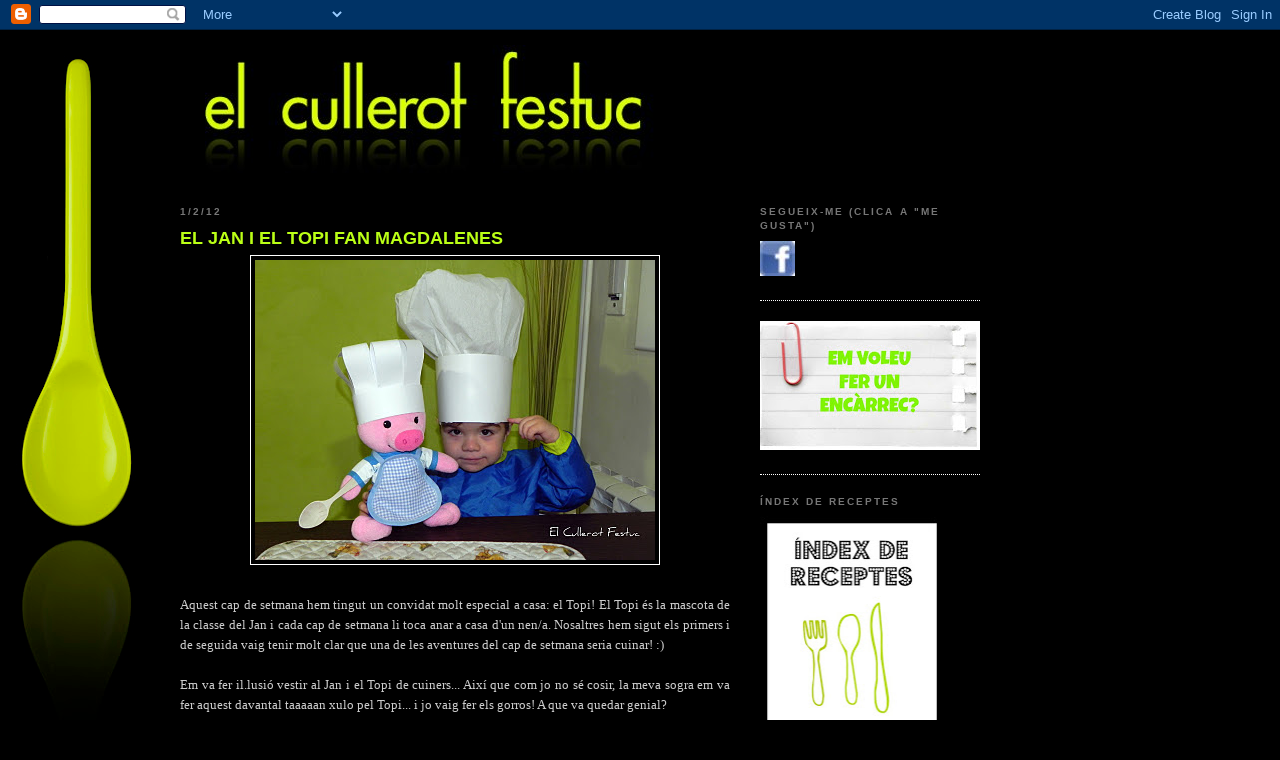

--- FILE ---
content_type: text/html; charset=UTF-8
request_url: https://elcullerotfestuc.blogspot.com/2012/02/el-jan-i-el-topi-fan-magdalenes.html?showComment=1328167057894
body_size: 19274
content:
<!DOCTYPE html>
<html dir='ltr' xmlns='http://www.w3.org/1999/xhtml' xmlns:b='http://www.google.com/2005/gml/b' xmlns:data='http://www.google.com/2005/gml/data' xmlns:expr='http://www.google.com/2005/gml/expr'>
<head>
<link href='https://www.blogger.com/static/v1/widgets/2944754296-widget_css_bundle.css' rel='stylesheet' type='text/css'/>
<meta content='text/html; charset=UTF-8' http-equiv='Content-Type'/>
<meta content='blogger' name='generator'/>
<link href='https://elcullerotfestuc.blogspot.com/favicon.ico' rel='icon' type='image/x-icon'/>
<link href='http://elcullerotfestuc.blogspot.com/2012/02/el-jan-i-el-topi-fan-magdalenes.html' rel='canonical'/>
<link rel="alternate" type="application/atom+xml" title="EL CULLEROT FESTUC - Atom" href="https://elcullerotfestuc.blogspot.com/feeds/posts/default" />
<link rel="alternate" type="application/rss+xml" title="EL CULLEROT FESTUC - RSS" href="https://elcullerotfestuc.blogspot.com/feeds/posts/default?alt=rss" />
<link rel="service.post" type="application/atom+xml" title="EL CULLEROT FESTUC - Atom" href="https://www.blogger.com/feeds/7657717943682745836/posts/default" />

<link rel="alternate" type="application/atom+xml" title="EL CULLEROT FESTUC - Atom" href="https://elcullerotfestuc.blogspot.com/feeds/224966526188358877/comments/default" />
<!--Can't find substitution for tag [blog.ieCssRetrofitLinks]-->
<link href='https://blogger.googleusercontent.com/img/b/R29vZ2xl/AVvXsEiczWWPomhA6HmQ78r4f0hTuagTD4_BuaEuuk0y6wklhrHMRk6pTpCr8lZFB4guYdQPDLNplJXsYgPWvinry8MzX0v8sUoxD05ickcZPy1GCM2muzHG7UpoTNW90djAmHzVYcFJ3ZGRfQc/s400/magdalenes1.jpg' rel='image_src'/>
<meta content='http://elcullerotfestuc.blogspot.com/2012/02/el-jan-i-el-topi-fan-magdalenes.html' property='og:url'/>
<meta content='EL JAN I EL TOPI FAN MAGDALENES' property='og:title'/>
<meta content='Aquest cap de setmana hem tingut un convidat molt especial a casa: el Topi! El Topi és la mascota de la classe del Jan i cada cap de setmana...' property='og:description'/>
<meta content='https://blogger.googleusercontent.com/img/b/R29vZ2xl/AVvXsEiczWWPomhA6HmQ78r4f0hTuagTD4_BuaEuuk0y6wklhrHMRk6pTpCr8lZFB4guYdQPDLNplJXsYgPWvinry8MzX0v8sUoxD05ickcZPy1GCM2muzHG7UpoTNW90djAmHzVYcFJ3ZGRfQc/w1200-h630-p-k-no-nu/magdalenes1.jpg' property='og:image'/>
<title>EL CULLEROT FESTUC: EL JAN I EL TOPI FAN MAGDALENES</title>
<style id='page-skin-1' type='text/css'><!--
/*
------------------------------------------------------------------
Blogger Template Style
Name:     Minima Black
Designer: Douglas Bowman
URL:      www.stopdesign.com
Date:     26 Feb 2004
Updated by: Blogger Team
Modificado para el cullerot por Jesús, el  de mayo de 2009 ;-)
-------------------------------------------------------------------*/
/* Variable definitions
====================
<Variable name="bgcolor" description="Page Background Color"
type="color" default="#000">
<Variable name="textcolor" description="Text Color"
type="color" default="#ccc">
<Variable name="linkcolor" description="Link Color"
type="color" default="#9ad">
<Variable name="pagetitlecolor" description="Blog Title Color"
type="color" default="#ccc">
<Variable name="descriptioncolor" description="Blog Description Color"
type="color" default="#777">
<Variable name="titlecolor" description="Post Title Color"
type="color" default="#ad9">
<Variable name="bordercolor" description="Border Color"
type="color" default="#333">
<Variable name="sidebarcolor" description="Sidebar Title Color"
type="color" default="#777">
<Variable name="sidebartextcolor" description="Sidebar Text Color"
type="color" default="#999">
<Variable name="visitedlinkcolor" description="Visited Link Color"
type="color" default="#a7a">
<Variable name="bodyfont" description="Text Font"
type="font" default="normal normal 100% 'Trebuchet MS',Trebuchet,Verdana,Sans-serif">
<Variable name="headerfont" description="Sidebar Title Font"
type="font"
default="normal bold 78% 'Trebuchet MS',Trebuchet,Arial,Verdana,Sans-serif">
<Variable name="pagetitlefont" description="Blog Title Font"
type="font"
default="normal bold 200% 'Trebuchet MS',Trebuchet,Verdana,Sans-serif">
<Variable name="descriptionfont" description="Blog Description Font"
type="font"
default="normal normal 78% 'Trebuchet MS', Trebuchet, Verdana, Sans-serif">
<Variable name="postfooterfont" description="Post Footer Font"
type="font"
default="normal normal 78% 'Trebuchet MS', Trebuchet, Arial, Verdana, Sans-serif">
<Variable name="startSide" description="Start side in blog language"
type="automatic" default="left">
<Variable name="endSide" description="End side in blog language"
type="automatic" default="right">
*/
/* Use this with templates/template-twocol.html */
body {
background:#000000;
margin:0;
color:#cccccc;
font: x-small "Trebuchet MS", Trebuchet, Verdana, Sans-serif;
font-size/* */:/**/small;
font-size: /**/small;
text-align: justify;
background-image:url(https://blogger.googleusercontent.com/img/b/R29vZ2xl/AVvXsEikpMNuU1V86l8aUR3hnBBHEpvxFdjPeyK_b-TAyIGMatMKgBrlHtexsi_G_abftgx-nJiJQ5dUCHjIDiLdSOpupcLvargU3MEDxM6wtGYQy8-JfWRBCbupbBOc1zxHSyiNe9SNoiczrSY/s800/elcullerotfestuc.jpg);
background-attachment: fixed;
background-position: top left;
background-repeat: no-repeat;
}
a:link {
color:#99aadd;
text-decoration:none;
}
a:visited {
color:#aa77aa;
text-decoration:none;
}
a:hover {
color:#bbff16;
text-decoration:underline;
}
a img {
border-width:0;
}
/* Header
-----------------------------------------------
*/
#header-wrapper {
width:800px;
margin:0 auto 10px;
border:0;
}
#header-inner {
background-position: center;
margin-left: auto;
margin-right: auto;
}
#header {
margin: 5px;
border: 0;
text-align: center;
color:#80FF00;
}
#header h1 {
margin:5px 5px 0;
padding:15px 20px .25em;
line-height:1.2em;
text-transform:uppercase;
letter-spacing:.2em;
font: normal bold 200% 'Trebuchet MS',Trebuchet,Verdana,Sans-serif;
}
#header a {
color:#80FF00;
text-decoration:none;
}
#header a:hover {
color:#80FF00;
}
#header .description {
margin:0 5px 5px;
padding:0 20px 15px;
max-width:700px;
text-transform:uppercase;
letter-spacing:.2em;
line-height: 1.4em;
font: normal normal 78% 'Trebuchet MS', Trebuchet, Verdana, Sans-serif;
color: #777777;
}
#header img {
margin-left: auto;
margin-right: auto;
}
/* Outer-Wrapper
----------------------------------------------- */
#outer-wrapper {
width: 800px;
margin-left: 170px;
/*  margin:0 auto;*/
padding:10px;
text-align:left;
font: normal normal 100% 'Trebuchet MS',Trebuchet,Verdana,Sans-serif;
}
#main-wrapper {
width: 550px;
float: left;
word-wrap: break-word; /* fix for long text breaking sidebar float in IE */
overflow: hidden;     /* fix for long non-text content breaking IE sidebar float */
}
#sidebar-wrapper {
width: 220px;
float: right;
word-wrap: break-word; /* fix for long text breaking sidebar float in IE */
overflow: hidden;     /* fix for long non-text content breaking IE sidebar float */
}
/* Headings
----------------------------------------------- */
h2 {
margin:1.5em 0 .75em;
font:normal bold 78% 'Trebuchet MS',Trebuchet,Arial,Verdana,Sans-serif;
line-height: 1.4em;
text-transform:uppercase;
letter-spacing:.2em;
color:#777777;
}
/* Posts
-----------------------------------------------
*/
h2.date-header {
margin:1.5em 0 .5em;
}
.post {
margin:.5em 0 1.5em;
border-bottom:1px dotted #ffffff;
padding-bottom:1.5em;
}
.post h3 {
margin:.25em 0 0;
padding:0 0 4px;
font-size:140%;
font-weight:normal;
line-height:1.4em;
color:#bbff16;
}
.post h3 a, .post h3 a:visited, .post h3 strong {
display:block;
text-decoration:none;
color:#bbff16;
font-weight:bold;
}
.post h3 strong, .post h3 a:hover {
color:#cccccc;
}
.post-body {
margin:0 0 .75em;
line-height:1.6em;
}
.post-body blockquote {
line-height:1.3em;
}
.post-footer {
margin: .75em 0;
color:#777777;
text-transform:uppercase;
letter-spacing:.1em;
font: normal normal 78% 'Trebuchet MS', Trebuchet, Arial, Verdana, Sans-serif;
line-height: 1.4em;
}
.comment-link {
margin-left:.6em;
}
.post img {
padding:4px;
border:1px solid #ffffff;
}
.post blockquote {
margin:1em 20px;
}
.post blockquote p {
margin:.75em 0;
}
/* Comments
----------------------------------------------- */
#comments h4 {
margin:1em 0;
font-weight: bold;
line-height: 1.4em;
text-transform:uppercase;
letter-spacing:.2em;
color: #777777;
}
#comments-block {
margin:1em 0 1.5em;
line-height:1.6em;
}
#comments-block .comment-author {
margin:.5em 0;
}
#comments-block .comment-body {
margin:.25em 0 0;
}
#comments-block .comment-footer {
margin:-.25em 0 2em;
line-height: 1.4em;
text-transform:uppercase;
letter-spacing:.1em;
}
#comments-block .comment-body p {
margin:0 0 .75em;
}
.deleted-comment {
font-style:italic;
color:gray;
}
.feed-links {
clear: both;
line-height: 2.5em;
}
#blog-pager-newer-link {
float: left;
}
#blog-pager-older-link {
float: right;
}
#blog-pager {
text-align: center;
}
/* Sidebar Content
----------------------------------------------- */
.sidebar {
color: #999999;
line-height: 1.5em;
}
.sidebar ul {
list-style:none;
margin:0 0 0;
padding:0 0 0;
}
.sidebar li {
margin:0;
padding-top:0;
padding-right:0;
padding-bottom:.25em;
padding-left:15px;
text-indent:-15px;
line-height:1.5em;
}
.sidebar .widget, .main .widget {
border-bottom:1px dotted #ffffff;
margin:0 0 1.5em;
padding:0 0 1.5em;
}
.main .Blog {
border-bottom-width: 0;
}
/* Profile
----------------------------------------------- */
.profile-img {
float: left;
margin-top: 0;
margin-right: 5px;
margin-bottom: 5px;
margin-left: 0;
padding: 4px;
border: 1px solid #ffffff;
}
.profile-data {
margin:0;
text-transform:uppercase;
letter-spacing:.1em;
font: normal normal 78% 'Trebuchet MS', Trebuchet, Arial, Verdana, Sans-serif;
color: #777777;
font-weight: bold;
line-height: 1.6em;
}
.profile-datablock {
margin:.5em 0 .5em;
}
.profile-textblock {
margin: 0.5em 0;
line-height: 1.6em;
}
.profile-link {
font: normal normal 78% 'Trebuchet MS', Trebuchet, Arial, Verdana, Sans-serif;
text-transform: uppercase;
letter-spacing: .1em;
}
/* Footer
----------------------------------------------- */
#footer {
width:660px;
clear:both;
margin:0 auto;
padding-top:15px;
line-height: 1.6em;
text-transform:uppercase;
letter-spacing:.1em;
text-align: center;
}

--></style>
<link href='https://www.blogger.com/dyn-css/authorization.css?targetBlogID=7657717943682745836&amp;zx=36c51584-8d22-4460-bf9b-9373c02fc04b' media='none' onload='if(media!=&#39;all&#39;)media=&#39;all&#39;' rel='stylesheet'/><noscript><link href='https://www.blogger.com/dyn-css/authorization.css?targetBlogID=7657717943682745836&amp;zx=36c51584-8d22-4460-bf9b-9373c02fc04b' rel='stylesheet'/></noscript>
<meta name='google-adsense-platform-account' content='ca-host-pub-1556223355139109'/>
<meta name='google-adsense-platform-domain' content='blogspot.com'/>

<link rel="stylesheet" href="https://fonts.googleapis.com/css2?display=swap&family=Comic+Neue"></head>
<body>
<div class='navbar section' id='navbar'><div class='widget Navbar' data-version='1' id='Navbar1'><script type="text/javascript">
    function setAttributeOnload(object, attribute, val) {
      if(window.addEventListener) {
        window.addEventListener('load',
          function(){ object[attribute] = val; }, false);
      } else {
        window.attachEvent('onload', function(){ object[attribute] = val; });
      }
    }
  </script>
<div id="navbar-iframe-container"></div>
<script type="text/javascript" src="https://apis.google.com/js/platform.js"></script>
<script type="text/javascript">
      gapi.load("gapi.iframes:gapi.iframes.style.bubble", function() {
        if (gapi.iframes && gapi.iframes.getContext) {
          gapi.iframes.getContext().openChild({
              url: 'https://www.blogger.com/navbar/7657717943682745836?po\x3d224966526188358877\x26origin\x3dhttps://elcullerotfestuc.blogspot.com',
              where: document.getElementById("navbar-iframe-container"),
              id: "navbar-iframe"
          });
        }
      });
    </script><script type="text/javascript">
(function() {
var script = document.createElement('script');
script.type = 'text/javascript';
script.src = '//pagead2.googlesyndication.com/pagead/js/google_top_exp.js';
var head = document.getElementsByTagName('head')[0];
if (head) {
head.appendChild(script);
}})();
</script>
</div></div>
<div id='outer-wrapper'><div id='wrap2'>
<!-- skip links for text browsers -->
<span id='skiplinks' style='display:none;'>
<a href='#main'>skip to main </a> |
      <a href='#sidebar'>skip to sidebar</a>
</span>
<div id='header-wrapper'>
<div class='header section' id='header'><div class='widget Header' data-version='1' id='Header1'>
<div id='header-inner'>
<a href='https://elcullerotfestuc.blogspot.com/' style='display: block'>
<img alt='EL CULLEROT FESTUC' height='135px; ' id='Header1_headerimg' src='https://blogger.googleusercontent.com/img/b/R29vZ2xl/AVvXsEgOHGRsGWtxLxFtn3H4gBBo6yXH8pXSzhF2ex1GTnFBdL1a1D5L9YFofGy1sjgdWo4YU7X7ZUIH2i9BrTjhcfjGAyzINU_lbKDd7dMeQ9HUw6sd8uP40yGTh3Dlx5d-RNvQCAZ9NlBzHtw/s1600-r/elcullerotfestuc-texto3.jpg' style='display: block' width='750px; '/>
</a>
</div>
</div></div>
</div>
<div id='content-wrapper'>
<div id='crosscol-wrapper' style='text-align:center'>
<div class='crosscol no-items section' id='crosscol'></div>
</div>
<div id='main-wrapper'>
<div class='main section' id='main'><div class='widget Blog' data-version='1' id='Blog1'>
<div class='blog-posts hfeed'>

          <div class="date-outer">
        
<h2 class='date-header'><span>1/2/12</span></h2>

          <div class="date-posts">
        
<div class='post-outer'>
<div class='post hentry'>
<a name='224966526188358877'></a>
<h3 class='post-title entry-title'>
<a href='https://elcullerotfestuc.blogspot.com/2012/02/el-jan-i-el-topi-fan-magdalenes.html'>EL JAN I EL TOPI FAN MAGDALENES</a>
</h3>
<div class='post-header-line-1'></div>
<div class='post-body entry-content'>
<a href="https://blogger.googleusercontent.com/img/b/R29vZ2xl/AVvXsEiczWWPomhA6HmQ78r4f0hTuagTD4_BuaEuuk0y6wklhrHMRk6pTpCr8lZFB4guYdQPDLNplJXsYgPWvinry8MzX0v8sUoxD05ickcZPy1GCM2muzHG7UpoTNW90djAmHzVYcFJ3ZGRfQc/s1600/magdalenes1.jpg" onblur="try {parent.deselectBloggerImageGracefully();} catch(e) {}"><img alt="" border="0" id="BLOGGER_PHOTO_ID_5704088072647388450" src="https://blogger.googleusercontent.com/img/b/R29vZ2xl/AVvXsEiczWWPomhA6HmQ78r4f0hTuagTD4_BuaEuuk0y6wklhrHMRk6pTpCr8lZFB4guYdQPDLNplJXsYgPWvinry8MzX0v8sUoxD05ickcZPy1GCM2muzHG7UpoTNW90djAmHzVYcFJ3ZGRfQc/s400/magdalenes1.jpg" style="display: block; margin: 0px auto 10px; text-align: center; cursor: pointer; width: 400px; height: 300px;" /></a><br /><div style="text-align: justify;"><span style="font-family:trebuchet ms;">Aquest cap de setmana hem tingut un convidat molt especial a casa: el Topi! El Topi és la mascota de la classe del Jan i cada cap de setmana li toca anar a casa d'un nen/a. Nosaltres hem sigut els primers i de seguida vaig tenir molt clar que una de les aventures del cap de setmana seria cuinar! :)</span><br /><br /><div style="text-align: justify;"><span style="font-family:trebuchet ms;">Em va fer il.lusió vestir al Jan i el Topi de cuiners... Així que com jo no sé cosir, la meva sogra em va fer aquest davantal taaaaan xulo pel Topi... i jo vaig fer els gorros! A que va quedar genial?</span><br /></div></div><br /><br /><a href="https://blogger.googleusercontent.com/img/b/R29vZ2xl/AVvXsEhZ1RXvW3gjkOh71d1FeiLWCdEc7LEzzs6mejuy6GMqHMx8jyemqeW4LerSgJYQjNWMb3cAze_TKb8OjYchktsH4xkm3rB2E_WYYZrEHmwDbYL5LeGOVoDs3be3xVP6KSwu1l6u1c_1upQ/s1600/magdalenes3.jpg" onblur="try {parent.deselectBloggerImageGracefully();} catch(e) {}"><img alt="" border="0" id="BLOGGER_PHOTO_ID_5704088069035092466" src="https://blogger.googleusercontent.com/img/b/R29vZ2xl/AVvXsEhZ1RXvW3gjkOh71d1FeiLWCdEc7LEzzs6mejuy6GMqHMx8jyemqeW4LerSgJYQjNWMb3cAze_TKb8OjYchktsH4xkm3rB2E_WYYZrEHmwDbYL5LeGOVoDs3be3xVP6KSwu1l6u1c_1upQ/s400/magdalenes3.jpg" style="display: block; margin: 0px auto 10px; text-align: center; cursor: pointer; width: 400px; height: 300px;" /></a><br /><div style="text-align: justify;"><span style="font-family:trebuchet ms;">La recepta triada van ser les magdalenes del Xavier Barriga. Són molt fàcils de fer i el resultat és boníssim!!!! </span><br /></div><br /><br /><a href="https://blogger.googleusercontent.com/img/b/R29vZ2xl/AVvXsEjqECtoREkrAuBNRJ82ijMoKjN6dhOSc_4b-_6PeZgp1acCawe4TH2XmOGvcXpY-rMItbok5jTO1xJmP8rWm-lJdrcpT3hKsPpSiQi0ruRUYPg2w7I4aNHuCGIQ1kbCUwtDDekna2HK0cw/s1600/magdalenes2.jpg" onblur="try {parent.deselectBloggerImageGracefully();} catch(e) {}"><img alt="" border="0" id="BLOGGER_PHOTO_ID_5704088051287388914" src="https://blogger.googleusercontent.com/img/b/R29vZ2xl/AVvXsEjqECtoREkrAuBNRJ82ijMoKjN6dhOSc_4b-_6PeZgp1acCawe4TH2XmOGvcXpY-rMItbok5jTO1xJmP8rWm-lJdrcpT3hKsPpSiQi0ruRUYPg2w7I4aNHuCGIQ1kbCUwtDDekna2HK0cw/s400/magdalenes2.jpg" style="display: block; margin: 0px auto 10px; text-align: center; cursor: pointer; width: 400px; height: 233px;" /></a><br /><div style="text-align: justify;"><span style="font-family:trebuchet ms;">El Jan s'ho va passar pipa fent-les! L'hauríeu d'haver vist llepant la cullera amb la massa de les magdalenes!!! jajaja!!! I després molt atent al forn veien com pujàven... Va ser una activitat que ben aviat repetirem...Ens ho vam passar molt bé!!!</span><br /></div><br /><br /><div style="text-align: justify;"><a href="https://blogger.googleusercontent.com/img/b/R29vZ2xl/AVvXsEg3vk42mF9YRwl8GB1NRPqY9bqIHp_6Ejb4fZLzzJsrPsD6vpbDJsJWJQulemgffiV001zpnzcQ7yDwfsrvGP9Yyny3SJ7xrOxp0KG0piGUCXjBqzdcKMlWU2EMVmkXYCy8zGuGy1OX-l8/s1600/magdalenes.jpg" onblur="try {parent.deselectBloggerImageGracefully();} catch(e) {}"><img alt="" border="0" id="BLOGGER_PHOTO_ID_5704088030190965714" src="https://blogger.googleusercontent.com/img/b/R29vZ2xl/AVvXsEg3vk42mF9YRwl8GB1NRPqY9bqIHp_6Ejb4fZLzzJsrPsD6vpbDJsJWJQulemgffiV001zpnzcQ7yDwfsrvGP9Yyny3SJ7xrOxp0KG0piGUCXjBqzdcKMlWU2EMVmkXYCy8zGuGy1OX-l8/s400/magdalenes.jpg" style="display: block; margin: 0px auto 10px; text-align: center; cursor: pointer; width: 400px; height: 347px;" /></a> <span style="font-family:trebuchet ms;">I dilluns vam portar el Topi vestit de cuiner i les magdalenes a la guarderia perquè mestres i nens esmorzessin!!! Com veieu el Jan estava contentíssim ensenyant a la Bea el que havíem fet...i segons em van dir, les mestres més! :))</span><br /><br /><span style="font-weight: bold;font-family:trebuchet ms;font-size:130%;"  ><p>INGREDIENTS</p></span></div><ul style="font-family: trebuchet ms; text-align: justify;"><li>3 ous</li><li>175 gr sucre</li><li>60 cc llet</li><li>190 cc d'oli</li><li>210 gr farina</li><li>1 sobre llevat en pols</li><li>Aromes: ratlladura de llimona, sal, vainilla i canyella</li></ul><ol style="font-family: trebuchet ms; text-align: justify;"><li>Batre els ous amb el sucre.</li><li>Anar afegint a poc a poc la llet i l'oli fins que estigui tot ben integrat.</li><li>Tamissar la farina amb el llevat i incorporar a la preparació anterior.</li><li>Afegir les aromes i deixar reposar la massa tapada amb paper film a la nevera un mínim d'1 hora (o fins el dia següent).</li><li>Disposar la massa en una màniga pastissera i omplir els motlles de les magdalenes fins a 2/3 de la seva capacitat (és convenient posar els motlles de les magdalenes dins d'uns de silicona o alumini pq ajudi a pujar la massa) i empolvorar amb sucre al capdamunt.</li><li>Preescalfar el forn a 250º.</li><li>Coure les magdalenes durant 12-15 minuts a 210º.</li><li>Deixar refredar.</li><li>Es guarden perfecte durant varis dies en una caixa hermètica.</li></ol><div style="text-align: justify;"><span style="font-family:trebuchet ms;">Bon profit!</span><br /><span style="font-size:85%;"><br /><span style="font-family:trebuchet ms;">FONT: </span><a href="http://www.recetariocanecositas.com/?p=798" style="font-family: trebuchet ms;">Recetario Canecositas</a></span><br /></div>
<div style='clear: both;'></div>
</div>
<div class='post-footer'>
<div class='post-footer-line post-footer-line-1'><span class='post-author vcard'>
Publicat per
<span class='fn'>El cullerot Festuc</span>
</span>
<span class='post-timestamp'>
a
<a class='timestamp-link' href='https://elcullerotfestuc.blogspot.com/2012/02/el-jan-i-el-topi-fan-magdalenes.html' rel='bookmark' title='permanent link'><abbr class='published' title='2012-02-01T09:52:00+01:00'>9:52</abbr></a>
</span>
<span class='post-comment-link'>
</span>
<span class='post-icons'>
<span class='item-action'>
<a href='https://www.blogger.com/email-post/7657717943682745836/224966526188358877' title='Enviar missatge per correu electrònic'>
<img alt="" class="icon-action" height="13" src="//www.blogger.com/img/icon18_email.gif" width="18">
</a>
</span>
</span>
</div>
<div class='post-footer-line post-footer-line-2'><span class='post-labels'>
Etiquetes de comentaris:
<a href='https://elcullerotfestuc.blogspot.com/search/label/masses' rel='tag'>masses</a>,
<a href='https://elcullerotfestuc.blogspot.com/search/label/postres' rel='tag'>postres</a>
</span>
</div>
<div class='post-footer-line post-footer-line-3'><span class='post-location'>
</span>
</div>
</div>
</div>
<div class='comments' id='comments'>
<a name='comments'></a>
<h4>24 comentaris:</h4>
<div id='Blog1_comments-block-wrapper'>
<dl class='avatar-comment-indent' id='comments-block'>
<dt class='comment-author ' id='c7575916688402797412'>
<a name='c7575916688402797412'></a>
<div class="avatar-image-container avatar-stock"><span dir="ltr"><img src="//resources.blogblog.com/img/blank.gif" width="35" height="35" alt="" title="An&ograve;nim">

</span></div>
Anònim
ha dit...
</dt>
<dd class='comment-body' id='Blog1_cmt-7575916688402797412'>
<p>
Je, je, els meus fills també tenien una mascota a l&#39;escola i cada cap de setmana se l&#39;emportava un nen. Recordo en Guillem que tenien una llibreta de tots els nens de la classe (comuna) i havien de fer-hi un reportatge de tot el que feien al cap de setmana amb la mascota, escriure-ho i adjuntar-hi fotografies. A final de curs va ser bonic rellegir tota la llibreta amb tots els reportatges de tots els nens de classe.<br />Jan, les magdalenes us van sortir genials. Veig que és una gran mascota en Topi.<br />Petonets, guapo!
</p>
</dd>
<dd class='comment-footer'>
<span class='comment-timestamp'>
<a href='https://elcullerotfestuc.blogspot.com/2012/02/el-jan-i-el-topi-fan-magdalenes.html?showComment=1328095636209#c7575916688402797412' title='comment permalink'>
1/2/12
</a>
<span class='item-control blog-admin pid-2074298354'>
<a class='comment-delete' href='https://www.blogger.com/comment/delete/7657717943682745836/7575916688402797412' title='Suprimeix el comentari'>
<img src='https://resources.blogblog.com/img/icon_delete13.gif'/>
</a>
</span>
</span>
</dd>
<dt class='comment-author blog-author' id='c3473177480320908108'>
<a name='c3473177480320908108'></a>
<div class="avatar-image-container vcard"><span dir="ltr"><a href="https://www.blogger.com/profile/00478865660458089520" target="" rel="nofollow" onclick="" class="avatar-hovercard" id="av-3473177480320908108-00478865660458089520"><img src="https://resources.blogblog.com/img/blank.gif" width="35" height="35" class="delayLoad" style="display: none;" longdesc="//1.bp.blogspot.com/_AgZ2yZI1ILk/SarF4vpulhI/AAAAAAAAAbY/qUh7dqXFTLA/S45-s35/CULLEROT%2BFESTUC%2B001.jpg" alt="" title="El cullerot Festuc">

<noscript><img src="//1.bp.blogspot.com/_AgZ2yZI1ILk/SarF4vpulhI/AAAAAAAAAbY/qUh7dqXFTLA/S45-s35/CULLEROT%2BFESTUC%2B001.jpg" width="35" height="35" class="photo" alt=""></noscript></a></span></div>
<a href='https://www.blogger.com/profile/00478865660458089520' rel='nofollow'>El cullerot Festuc</a>
ha dit...
</dt>
<dd class='comment-body' id='Blog1_cmt-3473177480320908108'>
<p>
Gemma, a la guarde del Jan fan lo mateix! Tenim una llibreta del Topi on hem d&#39;explicar el cap de setmana amb el Topi i posar fotos! Ens ha quedat molt xuli! :) i tant que fa ilu!<br /><br />Petunets, <br />Eva.
</p>
</dd>
<dd class='comment-footer'>
<span class='comment-timestamp'>
<a href='https://elcullerotfestuc.blogspot.com/2012/02/el-jan-i-el-topi-fan-magdalenes.html?showComment=1328097994170#c3473177480320908108' title='comment permalink'>
1/2/12
</a>
<span class='item-control blog-admin pid-1299463404'>
<a class='comment-delete' href='https://www.blogger.com/comment/delete/7657717943682745836/3473177480320908108' title='Suprimeix el comentari'>
<img src='https://resources.blogblog.com/img/icon_delete13.gif'/>
</a>
</span>
</span>
</dd>
<dt class='comment-author ' id='c4885378080978968597'>
<a name='c4885378080978968597'></a>
<div class="avatar-image-container vcard"><span dir="ltr"><a href="https://www.blogger.com/profile/07689790679503047870" target="" rel="nofollow" onclick="" class="avatar-hovercard" id="av-4885378080978968597-07689790679503047870"><img src="https://resources.blogblog.com/img/blank.gif" width="35" height="35" class="delayLoad" style="display: none;" longdesc="//blogger.googleusercontent.com/img/b/R29vZ2xl/AVvXsEhiNCG_tFj9zYjmJupp8ZhFfzlckFR2oXbWlvzm88MJyl7jroUeNKJyLPKycrkozU1uypqZNWePtnydi6Bs7ukJrZks3VG3l0WMCx0dCOzSee-90KS1H7944BizcAXBMw/s45-c/IMG_6906.JPG" alt="" title="Judith">

<noscript><img src="//blogger.googleusercontent.com/img/b/R29vZ2xl/AVvXsEhiNCG_tFj9zYjmJupp8ZhFfzlckFR2oXbWlvzm88MJyl7jroUeNKJyLPKycrkozU1uypqZNWePtnydi6Bs7ukJrZks3VG3l0WMCx0dCOzSee-90KS1H7944BizcAXBMw/s45-c/IMG_6906.JPG" width="35" height="35" class="photo" alt=""></noscript></a></span></div>
<a href='https://www.blogger.com/profile/07689790679503047870' rel='nofollow'>Judith</a>
ha dit...
</dt>
<dd class='comment-body' id='Blog1_cmt-4885378080978968597'>
<p>
Que guapíssim que està el Jan, mare meva! com creixen, oi Eva??? m&#39;encanta el post i totes les fotos dels cuiners. El Boletet no té mascota, però ja saps que també ens hem estrenat al mont pastisser i ha estat tot un èxit!! a veure si ara haurem de fer una trobada de miniblocaires! jajajajajaja. Petonets reineta
</p>
</dd>
<dd class='comment-footer'>
<span class='comment-timestamp'>
<a href='https://elcullerotfestuc.blogspot.com/2012/02/el-jan-i-el-topi-fan-magdalenes.html?showComment=1328105309704#c4885378080978968597' title='comment permalink'>
1/2/12
</a>
<span class='item-control blog-admin pid-1785540693'>
<a class='comment-delete' href='https://www.blogger.com/comment/delete/7657717943682745836/4885378080978968597' title='Suprimeix el comentari'>
<img src='https://resources.blogblog.com/img/icon_delete13.gif'/>
</a>
</span>
</span>
</dd>
<dt class='comment-author ' id='c1004438416184793096'>
<a name='c1004438416184793096'></a>
<div class="avatar-image-container avatar-stock"><span dir="ltr"><a href="http://elsfogonsdelabordeta.wordpress.com/" target="" rel="nofollow" onclick=""><img src="//resources.blogblog.com/img/blank.gif" width="35" height="35" alt="" title="Els fogons de la Bordeta">

</a></span></div>
<a href='http://elsfogonsdelabordeta.wordpress.com/' rel='nofollow'>Els fogons de la Bordeta</a>
ha dit...
</dt>
<dd class='comment-body' id='Blog1_cmt-1004438416184793096'>
<p>
Oooohhh!! Se&#39;m cau la baba!! Què guapo el Jan per favor (i el Topi també va, que no es posi gelòs! :P)! LEs magdalenes del Barriga són fantàstiques, eh? No m&#39;estranya que tothom en quedés tan content! Cuinar amb nens és genial!<br />Petons<br />Sandra
</p>
</dd>
<dd class='comment-footer'>
<span class='comment-timestamp'>
<a href='https://elcullerotfestuc.blogspot.com/2012/02/el-jan-i-el-topi-fan-magdalenes.html?showComment=1328106845795#c1004438416184793096' title='comment permalink'>
1/2/12
</a>
<span class='item-control blog-admin pid-2074298354'>
<a class='comment-delete' href='https://www.blogger.com/comment/delete/7657717943682745836/1004438416184793096' title='Suprimeix el comentari'>
<img src='https://resources.blogblog.com/img/icon_delete13.gif'/>
</a>
</span>
</span>
</dd>
<dt class='comment-author ' id='c3456954398604766235'>
<a name='c3456954398604766235'></a>
<div class="avatar-image-container avatar-stock"><span dir="ltr"><img src="//resources.blogblog.com/img/blank.gif" width="35" height="35" alt="" title="la mama del cullerot">

</span></div>
la mama del cullerot
ha dit...
</dt>
<dd class='comment-body' id='Blog1_cmt-3456954398604766235'>
<p>
Però quin nen més guapooooooooooo i més petarroooooooo que tenim!!!!!!!<br /><br />Petonets<br /><br />NONA
</p>
</dd>
<dd class='comment-footer'>
<span class='comment-timestamp'>
<a href='https://elcullerotfestuc.blogspot.com/2012/02/el-jan-i-el-topi-fan-magdalenes.html?showComment=1328116430756#c3456954398604766235' title='comment permalink'>
1/2/12
</a>
<span class='item-control blog-admin pid-2074298354'>
<a class='comment-delete' href='https://www.blogger.com/comment/delete/7657717943682745836/3456954398604766235' title='Suprimeix el comentari'>
<img src='https://resources.blogblog.com/img/icon_delete13.gif'/>
</a>
</span>
</span>
</dd>
<dt class='comment-author ' id='c8182203564034851243'>
<a name='c8182203564034851243'></a>
<div class="avatar-image-container avatar-stock"><span dir="ltr"><a href="http://www.bakeordie.com" target="" rel="nofollow" onclick=""><img src="//resources.blogblog.com/img/blank.gif" width="35" height="35" alt="" title="BakeOrDie">

</a></span></div>
<a href='http://www.bakeordie.com' rel='nofollow'>BakeOrDie</a>
ha dit...
</dt>
<dd class='comment-body' id='Blog1_cmt-8182203564034851243'>
<p>
M&#39;encanta!! Quin nen més maco! Et deu caure la baba :) I quina gràcia, es nota que està tot concentrat fent les magdalenes!
</p>
</dd>
<dd class='comment-footer'>
<span class='comment-timestamp'>
<a href='https://elcullerotfestuc.blogspot.com/2012/02/el-jan-i-el-topi-fan-magdalenes.html?showComment=1328117118283#c8182203564034851243' title='comment permalink'>
1/2/12
</a>
<span class='item-control blog-admin pid-2074298354'>
<a class='comment-delete' href='https://www.blogger.com/comment/delete/7657717943682745836/8182203564034851243' title='Suprimeix el comentari'>
<img src='https://resources.blogblog.com/img/icon_delete13.gif'/>
</a>
</span>
</span>
</dd>
<dt class='comment-author ' id='c3696733006535057192'>
<a name='c3696733006535057192'></a>
<div class="avatar-image-container vcard"><span dir="ltr"><a href="https://www.blogger.com/profile/18278122677850499132" target="" rel="nofollow" onclick="" class="avatar-hovercard" id="av-3696733006535057192-18278122677850499132"><img src="https://resources.blogblog.com/img/blank.gif" width="35" height="35" class="delayLoad" style="display: none;" longdesc="//blogger.googleusercontent.com/img/b/R29vZ2xl/AVvXsEjwUHsod_lTqdtpuvphfo9H6zcd3lAlygMQME6IFVJsy86pJLC2A5oMlN_kL95Peb5IZEOp0zQypSEsj6J9qIxqXXmcYbyuEgoL3eo6l37uYiGu0K2U0g5p_CKy88WxQQ/s45-c/Girona.jpg" alt="" title="Merc&egrave;">

<noscript><img src="//blogger.googleusercontent.com/img/b/R29vZ2xl/AVvXsEjwUHsod_lTqdtpuvphfo9H6zcd3lAlygMQME6IFVJsy86pJLC2A5oMlN_kL95Peb5IZEOp0zQypSEsj6J9qIxqXXmcYbyuEgoL3eo6l37uYiGu0K2U0g5p_CKy88WxQQ/s45-c/Girona.jpg" width="35" height="35" class="photo" alt=""></noscript></a></span></div>
<a href='https://www.blogger.com/profile/18278122677850499132' rel='nofollow'>Mercè</a>
ha dit...
</dt>
<dd class='comment-body' id='Blog1_cmt-3696733006535057192'>
<p>
Que guapo que està el Jan!! I com es nota que s&#39;ho va passar teta fent les magdalenes!! :) Enhorabona a la mestra i als ajudants. ;)<br />Petons!
</p>
</dd>
<dd class='comment-footer'>
<span class='comment-timestamp'>
<a href='https://elcullerotfestuc.blogspot.com/2012/02/el-jan-i-el-topi-fan-magdalenes.html?showComment=1328127885645#c3696733006535057192' title='comment permalink'>
1/2/12
</a>
<span class='item-control blog-admin pid-183996801'>
<a class='comment-delete' href='https://www.blogger.com/comment/delete/7657717943682745836/3696733006535057192' title='Suprimeix el comentari'>
<img src='https://resources.blogblog.com/img/icon_delete13.gif'/>
</a>
</span>
</span>
</dd>
<dt class='comment-author ' id='c4025566032524653049'>
<a name='c4025566032524653049'></a>
<div class="avatar-image-container avatar-stock"><span dir="ltr"><a href="http://cuinetes.bloks.cat" target="" rel="nofollow" onclick=""><img src="//resources.blogblog.com/img/blank.gif" width="35" height="35" alt="" title="Cuinetes">

</a></span></div>
<a href='http://cuinetes.bloks.cat' rel='nofollow'>Cuinetes</a>
ha dit...
</dt>
<dd class='comment-body' id='Blog1_cmt-4025566032524653049'>
<p>
El Jan està guapíssim! I el davantal del Topi una passada! Fan molta il&#183;lusió aquestes activitats d&#39;escola! Les llibretes viatgeres, el protagonista, ...<br /><br />Aquestes magdalenes justament les vem fer aquest cap d&#39;any amb la meva filla i una neboda i ens les van vendre fent una paradeta per cap d&#39;any! Són molt bones!<br /><br />Fins aviat! Petons!
</p>
</dd>
<dd class='comment-footer'>
<span class='comment-timestamp'>
<a href='https://elcullerotfestuc.blogspot.com/2012/02/el-jan-i-el-topi-fan-magdalenes.html?showComment=1328142982881#c4025566032524653049' title='comment permalink'>
2/2/12
</a>
<span class='item-control blog-admin pid-2074298354'>
<a class='comment-delete' href='https://www.blogger.com/comment/delete/7657717943682745836/4025566032524653049' title='Suprimeix el comentari'>
<img src='https://resources.blogblog.com/img/icon_delete13.gif'/>
</a>
</span>
</span>
</dd>
<dt class='comment-author ' id='c13076088511885158'>
<a name='c13076088511885158'></a>
<div class="avatar-image-container vcard"><span dir="ltr"><a href="https://www.blogger.com/profile/03484103750873778280" target="" rel="nofollow" onclick="" class="avatar-hovercard" id="av-13076088511885158-03484103750873778280"><img src="https://resources.blogblog.com/img/blank.gif" width="35" height="35" class="delayLoad" style="display: none;" longdesc="//blogger.googleusercontent.com/img/b/R29vZ2xl/AVvXsEgd_XCBxTTlfY7CEj14Wc5DbBEqjEQ_R8NEC4BgfIGJdArM9v7bTPcBjjYdo5liHixkn6BBPvMSzLAcakjqo-xKz-ZtVLuLs4tyLajr07prKrYmnpDGVqVWV-ssNGB1kw/s45-c/perfil.jpg" alt="" title="Gemma">

<noscript><img src="//blogger.googleusercontent.com/img/b/R29vZ2xl/AVvXsEgd_XCBxTTlfY7CEj14Wc5DbBEqjEQ_R8NEC4BgfIGJdArM9v7bTPcBjjYdo5liHixkn6BBPvMSzLAcakjqo-xKz-ZtVLuLs4tyLajr07prKrYmnpDGVqVWV-ssNGB1kw/s45-c/perfil.jpg" width="35" height="35" class="photo" alt=""></noscript></a></span></div>
<a href='https://www.blogger.com/profile/03484103750873778280' rel='nofollow'>Gemma</a>
ha dit...
</dt>
<dd class='comment-body' id='Blog1_cmt-13076088511885158'>
<p>
Quina monada!!!!!!!!!<br />Això de portar la mascota a casa és un invent d&#39;ara molt divertit :)<br />Segur que en Jan s&#39;ho va passar pipia, a partir d&#39;ara tindràs un nou ajudant, je je je...
</p>
</dd>
<dd class='comment-footer'>
<span class='comment-timestamp'>
<a href='https://elcullerotfestuc.blogspot.com/2012/02/el-jan-i-el-topi-fan-magdalenes.html?showComment=1328167057894#c13076088511885158' title='comment permalink'>
2/2/12
</a>
<span class='item-control blog-admin pid-654000476'>
<a class='comment-delete' href='https://www.blogger.com/comment/delete/7657717943682745836/13076088511885158' title='Suprimeix el comentari'>
<img src='https://resources.blogblog.com/img/icon_delete13.gif'/>
</a>
</span>
</span>
</dd>
<dt class='comment-author ' id='c2233809740210512993'>
<a name='c2233809740210512993'></a>
<div class="avatar-image-container vcard"><span dir="ltr"><a href="https://www.blogger.com/profile/05597900653883179545" target="" rel="nofollow" onclick="" class="avatar-hovercard" id="av-2233809740210512993-05597900653883179545"><img src="https://resources.blogblog.com/img/blank.gif" width="35" height="35" class="delayLoad" style="display: none;" longdesc="//blogger.googleusercontent.com/img/b/R29vZ2xl/AVvXsEhpBm6uxs6ZSjaA9-QsL6VjRBgivjZ-5Os4MHCYdOkMZXcUwdyoaVDQGD_bDopMWDrAYcp5KP2bsl5kB1FJRn45dQuEj30Pm__uNF8P4-GYiAL9N9gJ_zEbL3K_uZ_46Q/s45-c/la+sort.jpg" alt="" title="Miss Sort">

<noscript><img src="//blogger.googleusercontent.com/img/b/R29vZ2xl/AVvXsEhpBm6uxs6ZSjaA9-QsL6VjRBgivjZ-5Os4MHCYdOkMZXcUwdyoaVDQGD_bDopMWDrAYcp5KP2bsl5kB1FJRn45dQuEj30Pm__uNF8P4-GYiAL9N9gJ_zEbL3K_uZ_46Q/s45-c/la+sort.jpg" width="35" height="35" class="photo" alt=""></noscript></a></span></div>
<a href='https://www.blogger.com/profile/05597900653883179545' rel='nofollow'>Miss Sort</a>
ha dit...
</dt>
<dd class='comment-body' id='Blog1_cmt-2233809740210512993'>
<p>
Tens un nen que és una monada! I m&#39;acabo de fer fan de la teva sogra que et fa aquestes coses tan mones per la mascota!!!! Haurem de provar aquestes magdalenes, tenen una pinta boníssima! :)
</p>
</dd>
<dd class='comment-footer'>
<span class='comment-timestamp'>
<a href='https://elcullerotfestuc.blogspot.com/2012/02/el-jan-i-el-topi-fan-magdalenes.html?showComment=1328178852482#c2233809740210512993' title='comment permalink'>
2/2/12
</a>
<span class='item-control blog-admin pid-453085250'>
<a class='comment-delete' href='https://www.blogger.com/comment/delete/7657717943682745836/2233809740210512993' title='Suprimeix el comentari'>
<img src='https://resources.blogblog.com/img/icon_delete13.gif'/>
</a>
</span>
</span>
</dd>
<dt class='comment-author ' id='c3204022873520431061'>
<a name='c3204022873520431061'></a>
<div class="avatar-image-container vcard"><span dir="ltr"><a href="https://www.blogger.com/profile/09164127050583610263" target="" rel="nofollow" onclick="" class="avatar-hovercard" id="av-3204022873520431061-09164127050583610263"><img src="https://resources.blogblog.com/img/blank.gif" width="35" height="35" class="delayLoad" style="display: none;" longdesc="//blogger.googleusercontent.com/img/b/R29vZ2xl/AVvXsEiHg2w5fvBQvVFTwV3SZvb_0qtl7swzKHc4BI_p3FuSfiHKo65bKhd9koziVxA-SocZNPrmXsmqY-SXyCnjOGpHGl4NTkLYwQgHPIpe4K_dkzS96Kl6V9H8tRuqvkMT1w/s45-c/2013-05-27-22-02-12_deco.jpg" alt="" title="SANDRA">

<noscript><img src="//blogger.googleusercontent.com/img/b/R29vZ2xl/AVvXsEiHg2w5fvBQvVFTwV3SZvb_0qtl7swzKHc4BI_p3FuSfiHKo65bKhd9koziVxA-SocZNPrmXsmqY-SXyCnjOGpHGl4NTkLYwQgHPIpe4K_dkzS96Kl6V9H8tRuqvkMT1w/s45-c/2013-05-27-22-02-12_deco.jpg" width="35" height="35" class="photo" alt=""></noscript></a></span></div>
<a href='https://www.blogger.com/profile/09164127050583610263' rel='nofollow'>SANDRA</a>
ha dit...
</dt>
<dd class='comment-body' id='Blog1_cmt-3204022873520431061'>
<p>
M&#39;encanta l&#39;iniciativa de vestir a la mascota de cuiner com el teu fill!!!!!<br />El teu blog és un dels meus preferits enhorabona pel blog per les receptes i per la familia que tens!!!!
</p>
</dd>
<dd class='comment-footer'>
<span class='comment-timestamp'>
<a href='https://elcullerotfestuc.blogspot.com/2012/02/el-jan-i-el-topi-fan-magdalenes.html?showComment=1328179710419#c3204022873520431061' title='comment permalink'>
2/2/12
</a>
<span class='item-control blog-admin pid-210424149'>
<a class='comment-delete' href='https://www.blogger.com/comment/delete/7657717943682745836/3204022873520431061' title='Suprimeix el comentari'>
<img src='https://resources.blogblog.com/img/icon_delete13.gif'/>
</a>
</span>
</span>
</dd>
<dt class='comment-author ' id='c7250818010913359963'>
<a name='c7250818010913359963'></a>
<div class="avatar-image-container avatar-stock"><span dir="ltr"><a href="http://programaquinsfogons.wordpress.com" target="" rel="nofollow" onclick=""><img src="//resources.blogblog.com/img/blank.gif" width="35" height="35" alt="" title="Clara Quins fogons!">

</a></span></div>
<a href='http://programaquinsfogons.wordpress.com' rel='nofollow'>Clara Quins fogons!</a>
ha dit...
</dt>
<dd class='comment-body' id='Blog1_cmt-7250818010913359963'>
<p>
Que monos... i quines magdalenes! El Jan ja està fet tot un xef!
</p>
</dd>
<dd class='comment-footer'>
<span class='comment-timestamp'>
<a href='https://elcullerotfestuc.blogspot.com/2012/02/el-jan-i-el-topi-fan-magdalenes.html?showComment=1328187243872#c7250818010913359963' title='comment permalink'>
2/2/12
</a>
<span class='item-control blog-admin pid-2074298354'>
<a class='comment-delete' href='https://www.blogger.com/comment/delete/7657717943682745836/7250818010913359963' title='Suprimeix el comentari'>
<img src='https://resources.blogblog.com/img/icon_delete13.gif'/>
</a>
</span>
</span>
</dd>
<dt class='comment-author ' id='c7810190564868922151'>
<a name='c7810190564868922151'></a>
<div class="avatar-image-container vcard"><span dir="ltr"><a href="https://www.blogger.com/profile/00362153745937262910" target="" rel="nofollow" onclick="" class="avatar-hovercard" id="av-7810190564868922151-00362153745937262910"><img src="https://resources.blogblog.com/img/blank.gif" width="35" height="35" class="delayLoad" style="display: none;" longdesc="//blogger.googleusercontent.com/img/b/R29vZ2xl/AVvXsEgL8Jqy4fd5kXOHOxg2WUumeqKK5SyRdFVEdwr22Ihdr_xrjb6vh5glFNoOEIDmLHBsVA9JcA4yR7Yx2GOvfL1yp7viuHOvkYnUAjzMEhJsWAWlp6Pc7TDRAqdZ_vqnM0A/s45-c/avatar.jpg" alt="" title="Catieu">

<noscript><img src="//blogger.googleusercontent.com/img/b/R29vZ2xl/AVvXsEgL8Jqy4fd5kXOHOxg2WUumeqKK5SyRdFVEdwr22Ihdr_xrjb6vh5glFNoOEIDmLHBsVA9JcA4yR7Yx2GOvfL1yp7viuHOvkYnUAjzMEhJsWAWlp6Pc7TDRAqdZ_vqnM0A/s45-c/avatar.jpg" width="35" height="35" class="photo" alt=""></noscript></a></span></div>
<a href='https://www.blogger.com/profile/00362153745937262910' rel='nofollow'>Catieu</a>
ha dit...
</dt>
<dd class='comment-body' id='Blog1_cmt-7810190564868922151'>
<p>
Però quina monada de nen que tens!!! Està per menjar-se&#39;l!!! Molt elegants amb el Topi i els seus barrets jejeje... <br />Ptns
</p>
</dd>
<dd class='comment-footer'>
<span class='comment-timestamp'>
<a href='https://elcullerotfestuc.blogspot.com/2012/02/el-jan-i-el-topi-fan-magdalenes.html?showComment=1328193399379#c7810190564868922151' title='comment permalink'>
2/2/12
</a>
<span class='item-control blog-admin pid-1860262406'>
<a class='comment-delete' href='https://www.blogger.com/comment/delete/7657717943682745836/7810190564868922151' title='Suprimeix el comentari'>
<img src='https://resources.blogblog.com/img/icon_delete13.gif'/>
</a>
</span>
</span>
</dd>
<dt class='comment-author ' id='c352522515773642126'>
<a name='c352522515773642126'></a>
<div class="avatar-image-container vcard"><span dir="ltr"><a href="https://www.blogger.com/profile/16829312925401226346" target="" rel="nofollow" onclick="" class="avatar-hovercard" id="av-352522515773642126-16829312925401226346"><img src="https://resources.blogblog.com/img/blank.gif" width="35" height="35" class="delayLoad" style="display: none;" longdesc="//blogger.googleusercontent.com/img/b/R29vZ2xl/AVvXsEgIKnvXH4MubudG5xh8b1VmtqQyNfDNrMyfVczuO05Rk1ikJMz7E34Ip6gbryx8ZEklIqU9Oyr3xNekhKcA9UClXtO0dpiHqWN78vTQdu2-_RwfZfRZtffhk7CLsmq6GBM/s45-c/foto.JPG" alt="" title="Coses de Ll&agrave;biro">

<noscript><img src="//blogger.googleusercontent.com/img/b/R29vZ2xl/AVvXsEgIKnvXH4MubudG5xh8b1VmtqQyNfDNrMyfVczuO05Rk1ikJMz7E34Ip6gbryx8ZEklIqU9Oyr3xNekhKcA9UClXtO0dpiHqWN78vTQdu2-_RwfZfRZtffhk7CLsmq6GBM/s45-c/foto.JPG" width="35" height="35" class="photo" alt=""></noscript></a></span></div>
<a href='https://www.blogger.com/profile/16829312925401226346' rel='nofollow'>Coses de Llàbiro</a>
ha dit...
</dt>
<dd class='comment-body' id='Blog1_cmt-352522515773642126'>
<p>
Ohhhhhh, que monos! A casa al Lluc també li agrada molt entrar a la cuina, a veure si els hi continua agradant.<br />Saps què? La meva guarderia es deia Topi, quina gràcia m&#39;ha fet.<br />Molts petonets.
</p>
</dd>
<dd class='comment-footer'>
<span class='comment-timestamp'>
<a href='https://elcullerotfestuc.blogspot.com/2012/02/el-jan-i-el-topi-fan-magdalenes.html?showComment=1328255252568#c352522515773642126' title='comment permalink'>
3/2/12
</a>
<span class='item-control blog-admin pid-1329613789'>
<a class='comment-delete' href='https://www.blogger.com/comment/delete/7657717943682745836/352522515773642126' title='Suprimeix el comentari'>
<img src='https://resources.blogblog.com/img/icon_delete13.gif'/>
</a>
</span>
</span>
</dd>
<dt class='comment-author ' id='c42792129286425428'>
<a name='c42792129286425428'></a>
<div class="avatar-image-container vcard"><span dir="ltr"><a href="https://www.blogger.com/profile/12320589861729607177" target="" rel="nofollow" onclick="" class="avatar-hovercard" id="av-42792129286425428-12320589861729607177"><img src="https://resources.blogblog.com/img/blank.gif" width="35" height="35" class="delayLoad" style="display: none;" longdesc="//blogger.googleusercontent.com/img/b/R29vZ2xl/AVvXsEhLYzgINg73mEBvW1uuo9hE89lUwVr8m041BQqwGr68YHEV6Kuk_sbkk1zGhXzrZ6pR7MjFa5faDhoxUV3Ws2SiIMEJMhP1TIfhrv1L8_9Mi-OvIHU7HCs_-hwiaj373A/s45-c/rupit+y+fallas+2011+186.jpg" alt="" title="Josefina">

<noscript><img src="//blogger.googleusercontent.com/img/b/R29vZ2xl/AVvXsEhLYzgINg73mEBvW1uuo9hE89lUwVr8m041BQqwGr68YHEV6Kuk_sbkk1zGhXzrZ6pR7MjFa5faDhoxUV3Ws2SiIMEJMhP1TIfhrv1L8_9Mi-OvIHU7HCs_-hwiaj373A/s45-c/rupit+y+fallas+2011+186.jpg" width="35" height="35" class="photo" alt=""></noscript></a></span></div>
<a href='https://www.blogger.com/profile/12320589861729607177' rel='nofollow'>Josefina</a>
ha dit...
</dt>
<dd class='comment-body' id='Blog1_cmt-42792129286425428'>
<p>
que suerte tienen tu familia.me encanta tu blog ,lo tengo en favoritos,me lo dio una señora en clase de informatica jeje,y yo se lo he pasado a un monton,felicidades continua asi
</p>
</dd>
<dd class='comment-footer'>
<span class='comment-timestamp'>
<a href='https://elcullerotfestuc.blogspot.com/2012/02/el-jan-i-el-topi-fan-magdalenes.html?showComment=1328269943257#c42792129286425428' title='comment permalink'>
3/2/12
</a>
<span class='item-control blog-admin pid-1769745710'>
<a class='comment-delete' href='https://www.blogger.com/comment/delete/7657717943682745836/42792129286425428' title='Suprimeix el comentari'>
<img src='https://resources.blogblog.com/img/icon_delete13.gif'/>
</a>
</span>
</span>
</dd>
<dt class='comment-author ' id='c8860044430447536847'>
<a name='c8860044430447536847'></a>
<div class="avatar-image-container vcard"><span dir="ltr"><a href="https://www.blogger.com/profile/05963123508774898432" target="" rel="nofollow" onclick="" class="avatar-hovercard" id="av-8860044430447536847-05963123508774898432"><img src="https://resources.blogblog.com/img/blank.gif" width="35" height="35" class="delayLoad" style="display: none;" longdesc="//blogger.googleusercontent.com/img/b/R29vZ2xl/AVvXsEgJfpvUvUYeAwZQQiwVu1IwITuuuiwe8X2qlE-Ehm0UrvBaasEBtUiHWV90lWJZQgQg1xFpmkPnNT6VJWtLxe67QrzhPKUB5kATmfVh_bsBosZoYzyqIlIT3Pl9KD-xWMk/s45-c/017.jpg" alt="" title="Montse">

<noscript><img src="//blogger.googleusercontent.com/img/b/R29vZ2xl/AVvXsEgJfpvUvUYeAwZQQiwVu1IwITuuuiwe8X2qlE-Ehm0UrvBaasEBtUiHWV90lWJZQgQg1xFpmkPnNT6VJWtLxe67QrzhPKUB5kATmfVh_bsBosZoYzyqIlIT3Pl9KD-xWMk/s45-c/017.jpg" width="35" height="35" class="photo" alt=""></noscript></a></span></div>
<a href='https://www.blogger.com/profile/05963123508774898432' rel='nofollow'>Montse</a>
ha dit...
</dt>
<dd class='comment-body' id='Blog1_cmt-8860044430447536847'>
<p>
Que preciós que està el Jan!! M&#39;ha fet molta gràcia perquè quan els meus fills eren petits també sempre feiem magdalenes junts i en tenen un gran record. Jo estava esperant que els meus nets fossin una mica més grans per repetir l&#39;experiència, però veient el Jan, veig que ja m&#39;hi puc posar...
</p>
</dd>
<dd class='comment-footer'>
<span class='comment-timestamp'>
<a href='https://elcullerotfestuc.blogspot.com/2012/02/el-jan-i-el-topi-fan-magdalenes.html?showComment=1328274890531#c8860044430447536847' title='comment permalink'>
3/2/12
</a>
<span class='item-control blog-admin pid-1416098974'>
<a class='comment-delete' href='https://www.blogger.com/comment/delete/7657717943682745836/8860044430447536847' title='Suprimeix el comentari'>
<img src='https://resources.blogblog.com/img/icon_delete13.gif'/>
</a>
</span>
</span>
</dd>
<dt class='comment-author ' id='c1579956047120831358'>
<a name='c1579956047120831358'></a>
<div class="avatar-image-container vcard"><span dir="ltr"><a href="https://www.blogger.com/profile/17159844375585978866" target="" rel="nofollow" onclick="" class="avatar-hovercard" id="av-1579956047120831358-17159844375585978866"><img src="https://resources.blogblog.com/img/blank.gif" width="35" height="35" class="delayLoad" style="display: none;" longdesc="//blogger.googleusercontent.com/img/b/R29vZ2xl/AVvXsEh74SMZYtyMIvsR6r89luvruNWFNmpfGFb3NfwnB11gfa5JZ3h1CLRjJANVoUOcLWWRYp25G90XdPh2LirIMM6P9Q4unOL6C7Em9q1WZFvv5nRXz5mmCfK_AMgqx-ciug/s45-c/ALBA" alt="" title="el taller de cuina">

<noscript><img src="//blogger.googleusercontent.com/img/b/R29vZ2xl/AVvXsEh74SMZYtyMIvsR6r89luvruNWFNmpfGFb3NfwnB11gfa5JZ3h1CLRjJANVoUOcLWWRYp25G90XdPh2LirIMM6P9Q4unOL6C7Em9q1WZFvv5nRXz5mmCfK_AMgqx-ciug/s45-c/ALBA" width="35" height="35" class="photo" alt=""></noscript></a></span></div>
<a href='https://www.blogger.com/profile/17159844375585978866' rel='nofollow'>el taller de cuina</a>
ha dit...
</dt>
<dd class='comment-body' id='Blog1_cmt-1579956047120831358'>
<p>
Nena que hem penjat la mateixa recepta! jajaja!!!<br />però a en Jan li han quedat més xules!<br />petonets
</p>
</dd>
<dd class='comment-footer'>
<span class='comment-timestamp'>
<a href='https://elcullerotfestuc.blogspot.com/2012/02/el-jan-i-el-topi-fan-magdalenes.html?showComment=1328292574720#c1579956047120831358' title='comment permalink'>
3/2/12
</a>
<span class='item-control blog-admin pid-1905609902'>
<a class='comment-delete' href='https://www.blogger.com/comment/delete/7657717943682745836/1579956047120831358' title='Suprimeix el comentari'>
<img src='https://resources.blogblog.com/img/icon_delete13.gif'/>
</a>
</span>
</span>
</dd>
<dt class='comment-author ' id='c2693286999142923966'>
<a name='c2693286999142923966'></a>
<div class="avatar-image-container vcard"><span dir="ltr"><a href="https://www.blogger.com/profile/05006153979081417515" target="" rel="nofollow" onclick="" class="avatar-hovercard" id="av-2693286999142923966-05006153979081417515"><img src="https://resources.blogblog.com/img/blank.gif" width="35" height="35" class="delayLoad" style="display: none;" longdesc="//blogger.googleusercontent.com/img/b/R29vZ2xl/AVvXsEjKHNsil4nWXNCNaLcgy0kT6JjkK4gzFraLsBX9nZGxjP4R5VLo5AKXXLBcmWAhaBJJRXj4s-JDHTILT93Ndt3oOZJhnhh9RI8_umEH8t5UJQCYHzbWatJAvlTA27MeCA/s45-c/finlandia+292.jpg" alt="" title="ANNAFS">

<noscript><img src="//blogger.googleusercontent.com/img/b/R29vZ2xl/AVvXsEjKHNsil4nWXNCNaLcgy0kT6JjkK4gzFraLsBX9nZGxjP4R5VLo5AKXXLBcmWAhaBJJRXj4s-JDHTILT93Ndt3oOZJhnhh9RI8_umEH8t5UJQCYHzbWatJAvlTA27MeCA/s45-c/finlandia+292.jpg" width="35" height="35" class="photo" alt=""></noscript></a></span></div>
<a href='https://www.blogger.com/profile/05006153979081417515' rel='nofollow'>ANNAFS</a>
ha dit...
</dt>
<dd class='comment-body' id='Blog1_cmt-2693286999142923966'>
<p>
Quina experiència tan maca! Segur que el Jan s&#39; ho va passar molt bé, i tu també. A més les mestres, van poder gaudir d&#39; unes magdalenes boníssimes!
</p>
</dd>
<dd class='comment-footer'>
<span class='comment-timestamp'>
<a href='https://elcullerotfestuc.blogspot.com/2012/02/el-jan-i-el-topi-fan-magdalenes.html?showComment=1328462326800#c2693286999142923966' title='comment permalink'>
5/2/12
</a>
<span class='item-control blog-admin pid-1928589282'>
<a class='comment-delete' href='https://www.blogger.com/comment/delete/7657717943682745836/2693286999142923966' title='Suprimeix el comentari'>
<img src='https://resources.blogblog.com/img/icon_delete13.gif'/>
</a>
</span>
</span>
</dd>
<dt class='comment-author ' id='c2811841835592052490'>
<a name='c2811841835592052490'></a>
<div class="avatar-image-container vcard"><span dir="ltr"><a href="https://www.blogger.com/profile/15962411942246864623" target="" rel="nofollow" onclick="" class="avatar-hovercard" id="av-2811841835592052490-15962411942246864623"><img src="https://resources.blogblog.com/img/blank.gif" width="35" height="35" class="delayLoad" style="display: none;" longdesc="//1.bp.blogspot.com/_q2CfhwqH62o/SvRP3fVJIAI/AAAAAAAABcw/jyV3WlxYKSM/S45-s35/agost%2B09-TERESA.JPG" alt="" title="Teresa">

<noscript><img src="//1.bp.blogspot.com/_q2CfhwqH62o/SvRP3fVJIAI/AAAAAAAABcw/jyV3WlxYKSM/S45-s35/agost%2B09-TERESA.JPG" width="35" height="35" class="photo" alt=""></noscript></a></span></div>
<a href='https://www.blogger.com/profile/15962411942246864623' rel='nofollow'>Teresa</a>
ha dit...
</dt>
<dd class='comment-body' id='Blog1_cmt-2811841835592052490'>
<p>
Quina bona iniciativa!! Els van quedar unes magdalenes molt maques! i segur que a la guarderia van estar molt contents!!
</p>
</dd>
<dd class='comment-footer'>
<span class='comment-timestamp'>
<a href='https://elcullerotfestuc.blogspot.com/2012/02/el-jan-i-el-topi-fan-magdalenes.html?showComment=1328523005990#c2811841835592052490' title='comment permalink'>
6/2/12
</a>
<span class='item-control blog-admin pid-647131400'>
<a class='comment-delete' href='https://www.blogger.com/comment/delete/7657717943682745836/2811841835592052490' title='Suprimeix el comentari'>
<img src='https://resources.blogblog.com/img/icon_delete13.gif'/>
</a>
</span>
</span>
</dd>
<dt class='comment-author ' id='c3669304519292809749'>
<a name='c3669304519292809749'></a>
<div class="avatar-image-container vcard"><span dir="ltr"><a href="https://www.blogger.com/profile/18294636726234948151" target="" rel="nofollow" onclick="" class="avatar-hovercard" id="av-3669304519292809749-18294636726234948151"><img src="https://resources.blogblog.com/img/blank.gif" width="35" height="35" class="delayLoad" style="display: none;" longdesc="//blogger.googleusercontent.com/img/b/R29vZ2xl/AVvXsEjpmxsp9Z-GPd8Q2GTqJ74_v7YsrAn3UA3qrvkMARqIe3ZOO5KQm_YDSEpuYgGZY1wic8tr3oB9umam5eAsZ1KUnBoEU7m1eA0Goq-UZKhhVaASw_ehKGSyKWapmP7cTA/s45-c/*" alt="" title="M&ordf;Jose-Dit i Fet">

<noscript><img src="//blogger.googleusercontent.com/img/b/R29vZ2xl/AVvXsEjpmxsp9Z-GPd8Q2GTqJ74_v7YsrAn3UA3qrvkMARqIe3ZOO5KQm_YDSEpuYgGZY1wic8tr3oB9umam5eAsZ1KUnBoEU7m1eA0Goq-UZKhhVaASw_ehKGSyKWapmP7cTA/s45-c/*" width="35" height="35" class="photo" alt=""></noscript></a></span></div>
<a href='https://www.blogger.com/profile/18294636726234948151' rel='nofollow'>MªJose-Dit i Fet</a>
ha dit...
</dt>
<dd class='comment-body' id='Blog1_cmt-3669304519292809749'>
<p>
Quina careta de pillo que té el Jan, està guapíssim amb aquest capell de cuiner que vas fer, mira que n&#180;ets de manyosa!!! m&#180;ha agradat moltíssim aquesta entrada, vareu tenir una idea molt bona de vestir el Topi de cuiner, no m&#180;extranya que a la guarderia les magdalenes tinguessin tan d&#180;èxit...petonets!!!
</p>
</dd>
<dd class='comment-footer'>
<span class='comment-timestamp'>
<a href='https://elcullerotfestuc.blogspot.com/2012/02/el-jan-i-el-topi-fan-magdalenes.html?showComment=1328540113590#c3669304519292809749' title='comment permalink'>
6/2/12
</a>
<span class='item-control blog-admin pid-795727598'>
<a class='comment-delete' href='https://www.blogger.com/comment/delete/7657717943682745836/3669304519292809749' title='Suprimeix el comentari'>
<img src='https://resources.blogblog.com/img/icon_delete13.gif'/>
</a>
</span>
</span>
</dd>
<dt class='comment-author ' id='c828934309292420194'>
<a name='c828934309292420194'></a>
<div class="avatar-image-container vcard"><span dir="ltr"><a href="https://www.blogger.com/profile/12225045660743670904" target="" rel="nofollow" onclick="" class="avatar-hovercard" id="av-828934309292420194-12225045660743670904"><img src="https://resources.blogblog.com/img/blank.gif" width="35" height="35" class="delayLoad" style="display: none;" longdesc="//blogger.googleusercontent.com/img/b/R29vZ2xl/AVvXsEhyHWAxuBw87GIvU46NqhP0EIT-E2Uhy0pkmGVhdT9eKsYgEhK-XOmtskDPhzMedsM_Y5Wt7wf5JVR88bQWgXqPQLiKKA0-RevJQ4_tE6S7i6hFTDRp2VQsJYvcCXduew/s45-c/fotoblog.jpg" alt="" title="La Taula d&amp;#39;en Bernat">

<noscript><img src="//blogger.googleusercontent.com/img/b/R29vZ2xl/AVvXsEhyHWAxuBw87GIvU46NqhP0EIT-E2Uhy0pkmGVhdT9eKsYgEhK-XOmtskDPhzMedsM_Y5Wt7wf5JVR88bQWgXqPQLiKKA0-RevJQ4_tE6S7i6hFTDRp2VQsJYvcCXduew/s45-c/fotoblog.jpg" width="35" height="35" class="photo" alt=""></noscript></a></span></div>
<a href='https://www.blogger.com/profile/12225045660743670904' rel='nofollow'>La Taula d&#39;en Bernat</a>
ha dit...
</dt>
<dd class='comment-body' id='Blog1_cmt-828934309292420194'>
<p>
Segur que el Jan s&#39;ho va passar pipa i les mestres i els amics de la guarderia van estar ben contents!<br /><br />Petonets!<br />Anna
</p>
</dd>
<dd class='comment-footer'>
<span class='comment-timestamp'>
<a href='https://elcullerotfestuc.blogspot.com/2012/02/el-jan-i-el-topi-fan-magdalenes.html?showComment=1328557789156#c828934309292420194' title='comment permalink'>
6/2/12
</a>
<span class='item-control blog-admin pid-1948494970'>
<a class='comment-delete' href='https://www.blogger.com/comment/delete/7657717943682745836/828934309292420194' title='Suprimeix el comentari'>
<img src='https://resources.blogblog.com/img/icon_delete13.gif'/>
</a>
</span>
</span>
</dd>
<dt class='comment-author ' id='c1336686129921315147'>
<a name='c1336686129921315147'></a>
<div class="avatar-image-container avatar-stock"><span dir="ltr"><a href="http://www.bojosperlacuina.com" target="" rel="nofollow" onclick=""><img src="//resources.blogblog.com/img/blank.gif" width="35" height="35" alt="" title="bojosperlacuina">

</a></span></div>
<a href='http://www.bojosperlacuina.com' rel='nofollow'>bojosperlacuina</a>
ha dit...
</dt>
<dd class='comment-body' id='Blog1_cmt-1336686129921315147'>
<p>
Què bones les magdalenes! T&#39;han quedat tan esponjoses... Fan mengera.
</p>
</dd>
<dd class='comment-footer'>
<span class='comment-timestamp'>
<a href='https://elcullerotfestuc.blogspot.com/2012/02/el-jan-i-el-topi-fan-magdalenes.html?showComment=1328706276042#c1336686129921315147' title='comment permalink'>
8/2/12
</a>
<span class='item-control blog-admin pid-2074298354'>
<a class='comment-delete' href='https://www.blogger.com/comment/delete/7657717943682745836/1336686129921315147' title='Suprimeix el comentari'>
<img src='https://resources.blogblog.com/img/icon_delete13.gif'/>
</a>
</span>
</span>
</dd>
<dt class='comment-author ' id='c1922058195644796707'>
<a name='c1922058195644796707'></a>
<div class="avatar-image-container avatar-stock"><span dir="ltr"><a href="https://www.blogger.com/profile/13358376067060692836" target="" rel="nofollow" onclick="" class="avatar-hovercard" id="av-1922058195644796707-13358376067060692836"><img src="//www.blogger.com/img/blogger_logo_round_35.png" width="35" height="35" alt="" title="No tot s&oacute;n postres">

</a></span></div>
<a href='https://www.blogger.com/profile/13358376067060692836' rel='nofollow'>No tot són postres</a>
ha dit...
</dt>
<dd class='comment-body' id='Blog1_cmt-1922058195644796707'>
<p>
es tan bonic i tan enriquidor cuinar amb els fills!!! <br />veig que el Topi també va ajudar força ;-)<br />PTNTS<br />Dolça
</p>
</dd>
<dd class='comment-footer'>
<span class='comment-timestamp'>
<a href='https://elcullerotfestuc.blogspot.com/2012/02/el-jan-i-el-topi-fan-magdalenes.html?showComment=1328901508280#c1922058195644796707' title='comment permalink'>
10/2/12
</a>
<span class='item-control blog-admin pid-1515802148'>
<a class='comment-delete' href='https://www.blogger.com/comment/delete/7657717943682745836/1922058195644796707' title='Suprimeix el comentari'>
<img src='https://resources.blogblog.com/img/icon_delete13.gif'/>
</a>
</span>
</span>
</dd>
<dt class='comment-author ' id='c8431999636253392351'>
<a name='c8431999636253392351'></a>
<div class="avatar-image-container avatar-stock"><span dir="ltr"><a href="http://www.pocohecho.org" target="" rel="nofollow" onclick=""><img src="//resources.blogblog.com/img/blank.gif" width="35" height="35" alt="" title="jorge">

</a></span></div>
<a href='http://www.pocohecho.org' rel='nofollow'>jorge</a>
ha dit...
</dt>
<dd class='comment-body' id='Blog1_cmt-8431999636253392351'>
<p>
Que els nens participin a la cuina sempre es molt positiu...felicitats!!<br /><br />Saludos<br />Jorge<br />www.pocohecho.org
</p>
</dd>
<dd class='comment-footer'>
<span class='comment-timestamp'>
<a href='https://elcullerotfestuc.blogspot.com/2012/02/el-jan-i-el-topi-fan-magdalenes.html?showComment=1329496839030#c8431999636253392351' title='comment permalink'>
17/2/12
</a>
<span class='item-control blog-admin pid-2074298354'>
<a class='comment-delete' href='https://www.blogger.com/comment/delete/7657717943682745836/8431999636253392351' title='Suprimeix el comentari'>
<img src='https://resources.blogblog.com/img/icon_delete13.gif'/>
</a>
</span>
</span>
</dd>
</dl>
</div>
<p class='comment-footer'>
<a href='https://www.blogger.com/comment/fullpage/post/7657717943682745836/224966526188358877' onclick=''>Publica un comentari a l'entrada</a>
</p>
</div>
</div>

        </div></div>
      
</div>
<div class='blog-pager' id='blog-pager'>
<span id='blog-pager-newer-link'>
<a class='blog-pager-newer-link' href='https://elcullerotfestuc.blogspot.com/2012/02/aperitius-aperitiu-arzak-bombo-de.html' id='Blog1_blog-pager-newer-link' title='Entrada més recent'>Entrada més recent</a>
</span>
<span id='blog-pager-older-link'>
<a class='blog-pager-older-link' href='https://elcullerotfestuc.blogspot.com/2012/01/els-broto-i-carreras-venen-sopar.html' id='Blog1_blog-pager-older-link' title='Entrada més antiga'>Entrada més antiga</a>
</span>
<a class='home-link' href='https://elcullerotfestuc.blogspot.com/'>Inici</a>
</div>
<div class='clear'></div>
<div class='post-feeds'>
<div class='feed-links'>
Subscriure's a:
<a class='feed-link' href='https://elcullerotfestuc.blogspot.com/feeds/224966526188358877/comments/default' target='_blank' type='application/atom+xml'>Comentaris del missatge (Atom)</a>
</div>
</div>
</div></div>
</div>
<div id='sidebar-wrapper'>
<div class='sidebar section' id='sidebar'><div class='widget Image' data-version='1' id='Image3'>
<h2>SEGUEIX-ME (clica a "Me gusta")</h2>
<div class='widget-content'>
<a href='https://www.facebook.com/ElCullerotFestuc?ref=hl'>
<img alt='SEGUEIX-ME (clica a "Me gusta")' height='35' id='Image3_img' src='https://blogger.googleusercontent.com/img/b/R29vZ2xl/AVvXsEj52RmzWtUkKk7N__wN1ycLIG24v_VHCdl1hy2fSRbuOILjl8T0FMTTGQwyWFWYsRYtDB2C9KBySoEx7GUV-S4wCfgGcNcPQuEvcpo-Q-IByag2Du0JOp63iahkvhZh9oWyyyq9jc_PSvs/s220/FACEBOOK4.jpg' width='35'/>
</a>
<br/>
</div>
<div class='clear'></div>
</div><div class='widget Image' data-version='1' id='Image1'>
<div class='widget-content'>
<a href='http://elcullerotfestuc.blogspot.com.es/2013/04/em-voleu-fer-un-encarrec.html'>
<img alt='' height='129' id='Image1_img' src='https://blogger.googleusercontent.com/img/b/R29vZ2xl/AVvXsEi0ejemvgj6mVOojnc7hnNTORN-YYFf7TEbzvP8Ezc5Q4UnBROS31m07EloUTG7dsQs59YTJCW3_3UUeaOGWOdEgFNAtvSyK6jx8QxUPLIrDlFjCHtYnKIx7aNrZY-BSYXOX5lOC19SMuw/s220/ENC%25C3%2580RREC.jpg' width='220'/>
</a>
<br/>
</div>
<div class='clear'></div>
</div><div class='widget Image' data-version='1' id='Image2'>
<h2>ÍNDEX DE RECEPTES</h2>
<div class='widget-content'>
<a href='http://elcullerotfestuc.blogspot.com/2012/02/aperitius-aperitiu-arzak-bombo-de.html'>
<img alt='ÍNDEX DE RECEPTES' height='220' id='Image2_img' src='https://blogger.googleusercontent.com/img/b/R29vZ2xl/AVvXsEjXNb1rlRo9mXxm3NNT6l3gKvLqy6je4ulTZ20pLTUEmfGgMyjMEg41A_-clNoCrsip97EgniqO66FeozpLb5AlFjyGtxLXMjULPWcexxwdIClfKVOZ3sFLWG99WadEz-j60X1kvHImoWE/s220/INDEX+RECEPTES.jpg' width='184'/>
</a>
<br/>
</div>
<div class='clear'></div>
</div><div class='widget HTML' data-version='1' id='HTML3'>
<h2 class='title'>Traducción al castellano</h2>
<div class='widget-content'>
<a href="http://www.empresadata.com/trad/catala-castella.php" target="_blank"><img border="0" src="https://lh3.googleusercontent.com/blogger_img_proxy/AEn0k_uiOE5pEihVI5dPG6tDMkH20lsfUxcX0nW80TAtev2gQqP0qaL58UjEA3s2y43I7WlpIe_NXfPITv3VJjHadmSr05lDh7q2gPWz=s0-d"></a>
</div>
<div class='clear'></div>
</div><div class='widget HTML' data-version='1' id='HTML2'>
<div class='widget-content'>
<form action="http://feedburner.google.com/fb/a/mailverify" style="text-align:justify;" target="popupwindow" method="post" onsubmit="window.open('http://feedburner.google.com/fb/a/mailverify?uri=ElCullerotFestuc', 'popupwindow', 'scrollbars=yes,width=550,height=520');return true"><p><img alt="" style="vertical-align:middle;border:0" src="https://lh3.googleusercontent.com/blogger_img_proxy/AEn0k_sP0xRjhd-NSEe8Wu7RRcQyS-9BZOU4WqNKLg9OG65GdYyAP_VLMbe1OacbwkV9zEfMiR4VZC5OVSk8MWZIO-LDObeOmclDGgdewUr3axx-foaKXiKZBVwRASm4aRE=s0-d"> Pots subscriure't a aquest bloc escrivint la teva adreça de correu:</p><p><input style="width:240px" name="email" type="text"/></p><input value="ElCullerotFestuc" name="uri" type="hidden"/><input value="es_ES" name="loc" type="hidden"/><input value="Subscriure" type="submit"/></form>
</div>
<div class='clear'></div>
</div><div class='widget Profile' data-version='1' id='Profile1'>
<h2>Dades personals</h2>
<div class='widget-content'>
<a href='https://www.blogger.com/profile/00478865660458089520'><img alt='La meva foto' class='profile-img' height='60' src='//bp0.blogger.com/_AgZ2yZI1ILk/SEGm80KyS6I/AAAAAAAAAAo/Qf-v-np9uuk/S220-s80/CULLEROT+FESTUC+001.jpg' width='80'/></a>
<dl class='profile-datablock'>
<dt class='profile-data'>
<a class='profile-name-link g-profile' href='https://www.blogger.com/profile/00478865660458089520' rel='author' style='background-image: url(//www.blogger.com/img/logo-16.png);'>
El cullerot Festuc
</a>
</dt>
</dl>
<a class='profile-link' href='https://www.blogger.com/profile/00478865660458089520' rel='author'>Visualitza el meu perfil complet</a>
<div class='clear'></div>
</div>
</div><div class='widget Label' data-version='1' id='Label1'>
<h2>Etiquetes</h2>
<div class='widget-content list-label-widget-content'>
<ul>
<li>
<a dir='ltr' href='https://elcullerotfestuc.blogspot.com/search/label/altres'>altres</a>
<span dir='ltr'>(4)</span>
</li>
<li>
<a dir='ltr' href='https://elcullerotfestuc.blogspot.com/search/label/amanides'>amanides</a>
<span dir='ltr'>(6)</span>
</li>
<li>
<a dir='ltr' href='https://elcullerotfestuc.blogspot.com/search/label/amics'>amics</a>
<span dir='ltr'>(14)</span>
</li>
<li>
<a dir='ltr' href='https://elcullerotfestuc.blogspot.com/search/label/aperitius'>aperitius</a>
<span dir='ltr'>(27)</span>
</li>
<li>
<a dir='ltr' href='https://elcullerotfestuc.blogspot.com/search/label/begudes'>begudes</a>
<span dir='ltr'>(2)</span>
</li>
<li>
<a dir='ltr' href='https://elcullerotfestuc.blogspot.com/search/label/cursos'>cursos</a>
<span dir='ltr'>(1)</span>
</li>
<li>
<a dir='ltr' href='https://elcullerotfestuc.blogspot.com/search/label/enc%C3%A0rrecs'>encàrrecs</a>
<span dir='ltr'>(2)</span>
</li>
<li>
<a dir='ltr' href='https://elcullerotfestuc.blogspot.com/search/label/entrants'>entrants</a>
<span dir='ltr'>(21)</span>
</li>
<li>
<a dir='ltr' href='https://elcullerotfestuc.blogspot.com/search/label/festa%20aniversari'>festa aniversari</a>
<span dir='ltr'>(10)</span>
</li>
<li>
<a dir='ltr' href='https://elcullerotfestuc.blogspot.com/search/label/hemc'>hemc</a>
<span dir='ltr'>(3)</span>
</li>
<li>
<a dir='ltr' href='https://elcullerotfestuc.blogspot.com/search/label/masses'>masses</a>
<span dir='ltr'>(5)</span>
</li>
<li>
<a dir='ltr' href='https://elcullerotfestuc.blogspot.com/search/label/men%C3%BAs'>menús</a>
<span dir='ltr'>(17)</span>
</li>
<li>
<a dir='ltr' href='https://elcullerotfestuc.blogspot.com/search/label/mermelades'>mermelades</a>
<span dir='ltr'>(1)</span>
</li>
<li>
<a dir='ltr' href='https://elcullerotfestuc.blogspot.com/search/label/Mireia%20Carb%C3%B3'>Mireia Carbó</a>
<span dir='ltr'>(2)</span>
</li>
<li>
<a dir='ltr' href='https://elcullerotfestuc.blogspot.com/search/label/nens'>nens</a>
<span dir='ltr'>(1)</span>
</li>
<li>
<a dir='ltr' href='https://elcullerotfestuc.blogspot.com/search/label/ous'>ous</a>
<span dir='ltr'>(1)</span>
</li>
<li>
<a dir='ltr' href='https://elcullerotfestuc.blogspot.com/search/label/pa'>pa</a>
<span dir='ltr'>(2)</span>
</li>
<li>
<a dir='ltr' href='https://elcullerotfestuc.blogspot.com/search/label/peix'>peix</a>
<span dir='ltr'>(4)</span>
</li>
<li>
<a dir='ltr' href='https://elcullerotfestuc.blogspot.com/search/label/postres'>postres</a>
<span dir='ltr'>(148)</span>
</li>
<li>
<a dir='ltr' href='https://elcullerotfestuc.blogspot.com/search/label/primers%20plats'>primers plats</a>
<span dir='ltr'>(23)</span>
</li>
<li>
<a dir='ltr' href='https://elcullerotfestuc.blogspot.com/search/label/segons%20plats'>segons plats</a>
<span dir='ltr'>(23)</span>
</li>
<li>
<a dir='ltr' href='https://elcullerotfestuc.blogspot.com/search/label/sopes'>sopes</a>
<span dir='ltr'>(3)</span>
</li>
<li>
<a dir='ltr' href='https://elcullerotfestuc.blogspot.com/search/label/tradicions'>tradicions</a>
<span dir='ltr'>(16)</span>
</li>
<li>
<a dir='ltr' href='https://elcullerotfestuc.blogspot.com/search/label/varis'>varis</a>
<span dir='ltr'>(5)</span>
</li>
<li>
<a dir='ltr' href='https://elcullerotfestuc.blogspot.com/search/label/viatges'>viatges</a>
<span dir='ltr'>(3)</span>
</li>
</ul>
<div class='clear'></div>
</div>
</div><div class='widget BlogArchive' data-version='1' id='BlogArchive1'>
<h2>Arxiu del blog</h2>
<div class='widget-content'>
<div id='ArchiveList'>
<div id='BlogArchive1_ArchiveList'>
<ul class='hierarchy'>
<li class='archivedate collapsed'>
<a class='toggle' href='javascript:void(0)'>
<span class='zippy'>

        &#9658;&#160;
      
</span>
</a>
<a class='post-count-link' href='https://elcullerotfestuc.blogspot.com/2025/'>
2025
</a>
<span class='post-count' dir='ltr'>(3)</span>
<ul class='hierarchy'>
<li class='archivedate collapsed'>
<a class='toggle' href='javascript:void(0)'>
<span class='zippy'>

        &#9658;&#160;
      
</span>
</a>
<a class='post-count-link' href='https://elcullerotfestuc.blogspot.com/2025/04/'>
d&#8217;abril
</a>
<span class='post-count' dir='ltr'>(1)</span>
</li>
</ul>
<ul class='hierarchy'>
<li class='archivedate collapsed'>
<a class='toggle' href='javascript:void(0)'>
<span class='zippy'>

        &#9658;&#160;
      
</span>
</a>
<a class='post-count-link' href='https://elcullerotfestuc.blogspot.com/2025/03/'>
de març
</a>
<span class='post-count' dir='ltr'>(1)</span>
</li>
</ul>
<ul class='hierarchy'>
<li class='archivedate collapsed'>
<a class='toggle' href='javascript:void(0)'>
<span class='zippy'>

        &#9658;&#160;
      
</span>
</a>
<a class='post-count-link' href='https://elcullerotfestuc.blogspot.com/2025/02/'>
de febrer
</a>
<span class='post-count' dir='ltr'>(1)</span>
</li>
</ul>
</li>
</ul>
<ul class='hierarchy'>
<li class='archivedate collapsed'>
<a class='toggle' href='javascript:void(0)'>
<span class='zippy'>

        &#9658;&#160;
      
</span>
</a>
<a class='post-count-link' href='https://elcullerotfestuc.blogspot.com/2024/'>
2024
</a>
<span class='post-count' dir='ltr'>(2)</span>
<ul class='hierarchy'>
<li class='archivedate collapsed'>
<a class='toggle' href='javascript:void(0)'>
<span class='zippy'>

        &#9658;&#160;
      
</span>
</a>
<a class='post-count-link' href='https://elcullerotfestuc.blogspot.com/2024/07/'>
de juliol
</a>
<span class='post-count' dir='ltr'>(1)</span>
</li>
</ul>
<ul class='hierarchy'>
<li class='archivedate collapsed'>
<a class='toggle' href='javascript:void(0)'>
<span class='zippy'>

        &#9658;&#160;
      
</span>
</a>
<a class='post-count-link' href='https://elcullerotfestuc.blogspot.com/2024/01/'>
de gener
</a>
<span class='post-count' dir='ltr'>(1)</span>
</li>
</ul>
</li>
</ul>
<ul class='hierarchy'>
<li class='archivedate collapsed'>
<a class='toggle' href='javascript:void(0)'>
<span class='zippy'>

        &#9658;&#160;
      
</span>
</a>
<a class='post-count-link' href='https://elcullerotfestuc.blogspot.com/2023/'>
2023
</a>
<span class='post-count' dir='ltr'>(2)</span>
<ul class='hierarchy'>
<li class='archivedate collapsed'>
<a class='toggle' href='javascript:void(0)'>
<span class='zippy'>

        &#9658;&#160;
      
</span>
</a>
<a class='post-count-link' href='https://elcullerotfestuc.blogspot.com/2023/10/'>
d&#8217;octubre
</a>
<span class='post-count' dir='ltr'>(1)</span>
</li>
</ul>
<ul class='hierarchy'>
<li class='archivedate collapsed'>
<a class='toggle' href='javascript:void(0)'>
<span class='zippy'>

        &#9658;&#160;
      
</span>
</a>
<a class='post-count-link' href='https://elcullerotfestuc.blogspot.com/2023/03/'>
de març
</a>
<span class='post-count' dir='ltr'>(1)</span>
</li>
</ul>
</li>
</ul>
<ul class='hierarchy'>
<li class='archivedate collapsed'>
<a class='toggle' href='javascript:void(0)'>
<span class='zippy'>

        &#9658;&#160;
      
</span>
</a>
<a class='post-count-link' href='https://elcullerotfestuc.blogspot.com/2022/'>
2022
</a>
<span class='post-count' dir='ltr'>(3)</span>
<ul class='hierarchy'>
<li class='archivedate collapsed'>
<a class='toggle' href='javascript:void(0)'>
<span class='zippy'>

        &#9658;&#160;
      
</span>
</a>
<a class='post-count-link' href='https://elcullerotfestuc.blogspot.com/2022/09/'>
de setembre
</a>
<span class='post-count' dir='ltr'>(1)</span>
</li>
</ul>
<ul class='hierarchy'>
<li class='archivedate collapsed'>
<a class='toggle' href='javascript:void(0)'>
<span class='zippy'>

        &#9658;&#160;
      
</span>
</a>
<a class='post-count-link' href='https://elcullerotfestuc.blogspot.com/2022/07/'>
de juliol
</a>
<span class='post-count' dir='ltr'>(2)</span>
</li>
</ul>
</li>
</ul>
<ul class='hierarchy'>
<li class='archivedate collapsed'>
<a class='toggle' href='javascript:void(0)'>
<span class='zippy'>

        &#9658;&#160;
      
</span>
</a>
<a class='post-count-link' href='https://elcullerotfestuc.blogspot.com/2021/'>
2021
</a>
<span class='post-count' dir='ltr'>(3)</span>
<ul class='hierarchy'>
<li class='archivedate collapsed'>
<a class='toggle' href='javascript:void(0)'>
<span class='zippy'>

        &#9658;&#160;
      
</span>
</a>
<a class='post-count-link' href='https://elcullerotfestuc.blogspot.com/2021/10/'>
d&#8217;octubre
</a>
<span class='post-count' dir='ltr'>(1)</span>
</li>
</ul>
<ul class='hierarchy'>
<li class='archivedate collapsed'>
<a class='toggle' href='javascript:void(0)'>
<span class='zippy'>

        &#9658;&#160;
      
</span>
</a>
<a class='post-count-link' href='https://elcullerotfestuc.blogspot.com/2021/09/'>
de setembre
</a>
<span class='post-count' dir='ltr'>(1)</span>
</li>
</ul>
<ul class='hierarchy'>
<li class='archivedate collapsed'>
<a class='toggle' href='javascript:void(0)'>
<span class='zippy'>

        &#9658;&#160;
      
</span>
</a>
<a class='post-count-link' href='https://elcullerotfestuc.blogspot.com/2021/07/'>
de juliol
</a>
<span class='post-count' dir='ltr'>(1)</span>
</li>
</ul>
</li>
</ul>
<ul class='hierarchy'>
<li class='archivedate collapsed'>
<a class='toggle' href='javascript:void(0)'>
<span class='zippy'>

        &#9658;&#160;
      
</span>
</a>
<a class='post-count-link' href='https://elcullerotfestuc.blogspot.com/2020/'>
2020
</a>
<span class='post-count' dir='ltr'>(5)</span>
<ul class='hierarchy'>
<li class='archivedate collapsed'>
<a class='toggle' href='javascript:void(0)'>
<span class='zippy'>

        &#9658;&#160;
      
</span>
</a>
<a class='post-count-link' href='https://elcullerotfestuc.blogspot.com/2020/09/'>
de setembre
</a>
<span class='post-count' dir='ltr'>(1)</span>
</li>
</ul>
<ul class='hierarchy'>
<li class='archivedate collapsed'>
<a class='toggle' href='javascript:void(0)'>
<span class='zippy'>

        &#9658;&#160;
      
</span>
</a>
<a class='post-count-link' href='https://elcullerotfestuc.blogspot.com/2020/07/'>
de juliol
</a>
<span class='post-count' dir='ltr'>(1)</span>
</li>
</ul>
<ul class='hierarchy'>
<li class='archivedate collapsed'>
<a class='toggle' href='javascript:void(0)'>
<span class='zippy'>

        &#9658;&#160;
      
</span>
</a>
<a class='post-count-link' href='https://elcullerotfestuc.blogspot.com/2020/06/'>
de juny
</a>
<span class='post-count' dir='ltr'>(1)</span>
</li>
</ul>
<ul class='hierarchy'>
<li class='archivedate collapsed'>
<a class='toggle' href='javascript:void(0)'>
<span class='zippy'>

        &#9658;&#160;
      
</span>
</a>
<a class='post-count-link' href='https://elcullerotfestuc.blogspot.com/2020/05/'>
de maig
</a>
<span class='post-count' dir='ltr'>(1)</span>
</li>
</ul>
<ul class='hierarchy'>
<li class='archivedate collapsed'>
<a class='toggle' href='javascript:void(0)'>
<span class='zippy'>

        &#9658;&#160;
      
</span>
</a>
<a class='post-count-link' href='https://elcullerotfestuc.blogspot.com/2020/04/'>
d&#8217;abril
</a>
<span class='post-count' dir='ltr'>(1)</span>
</li>
</ul>
</li>
</ul>
<ul class='hierarchy'>
<li class='archivedate collapsed'>
<a class='toggle' href='javascript:void(0)'>
<span class='zippy'>

        &#9658;&#160;
      
</span>
</a>
<a class='post-count-link' href='https://elcullerotfestuc.blogspot.com/2019/'>
2019
</a>
<span class='post-count' dir='ltr'>(6)</span>
<ul class='hierarchy'>
<li class='archivedate collapsed'>
<a class='toggle' href='javascript:void(0)'>
<span class='zippy'>

        &#9658;&#160;
      
</span>
</a>
<a class='post-count-link' href='https://elcullerotfestuc.blogspot.com/2019/04/'>
d&#8217;abril
</a>
<span class='post-count' dir='ltr'>(1)</span>
</li>
</ul>
<ul class='hierarchy'>
<li class='archivedate collapsed'>
<a class='toggle' href='javascript:void(0)'>
<span class='zippy'>

        &#9658;&#160;
      
</span>
</a>
<a class='post-count-link' href='https://elcullerotfestuc.blogspot.com/2019/03/'>
de març
</a>
<span class='post-count' dir='ltr'>(5)</span>
</li>
</ul>
</li>
</ul>
<ul class='hierarchy'>
<li class='archivedate collapsed'>
<a class='toggle' href='javascript:void(0)'>
<span class='zippy'>

        &#9658;&#160;
      
</span>
</a>
<a class='post-count-link' href='https://elcullerotfestuc.blogspot.com/2018/'>
2018
</a>
<span class='post-count' dir='ltr'>(8)</span>
<ul class='hierarchy'>
<li class='archivedate collapsed'>
<a class='toggle' href='javascript:void(0)'>
<span class='zippy'>

        &#9658;&#160;
      
</span>
</a>
<a class='post-count-link' href='https://elcullerotfestuc.blogspot.com/2018/11/'>
de novembre
</a>
<span class='post-count' dir='ltr'>(1)</span>
</li>
</ul>
<ul class='hierarchy'>
<li class='archivedate collapsed'>
<a class='toggle' href='javascript:void(0)'>
<span class='zippy'>

        &#9658;&#160;
      
</span>
</a>
<a class='post-count-link' href='https://elcullerotfestuc.blogspot.com/2018/10/'>
d&#8217;octubre
</a>
<span class='post-count' dir='ltr'>(4)</span>
</li>
</ul>
<ul class='hierarchy'>
<li class='archivedate collapsed'>
<a class='toggle' href='javascript:void(0)'>
<span class='zippy'>

        &#9658;&#160;
      
</span>
</a>
<a class='post-count-link' href='https://elcullerotfestuc.blogspot.com/2018/09/'>
de setembre
</a>
<span class='post-count' dir='ltr'>(1)</span>
</li>
</ul>
<ul class='hierarchy'>
<li class='archivedate collapsed'>
<a class='toggle' href='javascript:void(0)'>
<span class='zippy'>

        &#9658;&#160;
      
</span>
</a>
<a class='post-count-link' href='https://elcullerotfestuc.blogspot.com/2018/05/'>
de maig
</a>
<span class='post-count' dir='ltr'>(2)</span>
</li>
</ul>
</li>
</ul>
<ul class='hierarchy'>
<li class='archivedate collapsed'>
<a class='toggle' href='javascript:void(0)'>
<span class='zippy'>

        &#9658;&#160;
      
</span>
</a>
<a class='post-count-link' href='https://elcullerotfestuc.blogspot.com/2017/'>
2017
</a>
<span class='post-count' dir='ltr'>(26)</span>
<ul class='hierarchy'>
<li class='archivedate collapsed'>
<a class='toggle' href='javascript:void(0)'>
<span class='zippy'>

        &#9658;&#160;
      
</span>
</a>
<a class='post-count-link' href='https://elcullerotfestuc.blogspot.com/2017/12/'>
de desembre
</a>
<span class='post-count' dir='ltr'>(1)</span>
</li>
</ul>
<ul class='hierarchy'>
<li class='archivedate collapsed'>
<a class='toggle' href='javascript:void(0)'>
<span class='zippy'>

        &#9658;&#160;
      
</span>
</a>
<a class='post-count-link' href='https://elcullerotfestuc.blogspot.com/2017/11/'>
de novembre
</a>
<span class='post-count' dir='ltr'>(1)</span>
</li>
</ul>
<ul class='hierarchy'>
<li class='archivedate collapsed'>
<a class='toggle' href='javascript:void(0)'>
<span class='zippy'>

        &#9658;&#160;
      
</span>
</a>
<a class='post-count-link' href='https://elcullerotfestuc.blogspot.com/2017/10/'>
d&#8217;octubre
</a>
<span class='post-count' dir='ltr'>(1)</span>
</li>
</ul>
<ul class='hierarchy'>
<li class='archivedate collapsed'>
<a class='toggle' href='javascript:void(0)'>
<span class='zippy'>

        &#9658;&#160;
      
</span>
</a>
<a class='post-count-link' href='https://elcullerotfestuc.blogspot.com/2017/08/'>
d&#8217;agost
</a>
<span class='post-count' dir='ltr'>(3)</span>
</li>
</ul>
<ul class='hierarchy'>
<li class='archivedate collapsed'>
<a class='toggle' href='javascript:void(0)'>
<span class='zippy'>

        &#9658;&#160;
      
</span>
</a>
<a class='post-count-link' href='https://elcullerotfestuc.blogspot.com/2017/07/'>
de juliol
</a>
<span class='post-count' dir='ltr'>(5)</span>
</li>
</ul>
<ul class='hierarchy'>
<li class='archivedate collapsed'>
<a class='toggle' href='javascript:void(0)'>
<span class='zippy'>

        &#9658;&#160;
      
</span>
</a>
<a class='post-count-link' href='https://elcullerotfestuc.blogspot.com/2017/06/'>
de juny
</a>
<span class='post-count' dir='ltr'>(6)</span>
</li>
</ul>
<ul class='hierarchy'>
<li class='archivedate collapsed'>
<a class='toggle' href='javascript:void(0)'>
<span class='zippy'>

        &#9658;&#160;
      
</span>
</a>
<a class='post-count-link' href='https://elcullerotfestuc.blogspot.com/2017/05/'>
de maig
</a>
<span class='post-count' dir='ltr'>(2)</span>
</li>
</ul>
<ul class='hierarchy'>
<li class='archivedate collapsed'>
<a class='toggle' href='javascript:void(0)'>
<span class='zippy'>

        &#9658;&#160;
      
</span>
</a>
<a class='post-count-link' href='https://elcullerotfestuc.blogspot.com/2017/04/'>
d&#8217;abril
</a>
<span class='post-count' dir='ltr'>(4)</span>
</li>
</ul>
<ul class='hierarchy'>
<li class='archivedate collapsed'>
<a class='toggle' href='javascript:void(0)'>
<span class='zippy'>

        &#9658;&#160;
      
</span>
</a>
<a class='post-count-link' href='https://elcullerotfestuc.blogspot.com/2017/03/'>
de març
</a>
<span class='post-count' dir='ltr'>(2)</span>
</li>
</ul>
<ul class='hierarchy'>
<li class='archivedate collapsed'>
<a class='toggle' href='javascript:void(0)'>
<span class='zippy'>

        &#9658;&#160;
      
</span>
</a>
<a class='post-count-link' href='https://elcullerotfestuc.blogspot.com/2017/01/'>
de gener
</a>
<span class='post-count' dir='ltr'>(1)</span>
</li>
</ul>
</li>
</ul>
<ul class='hierarchy'>
<li class='archivedate collapsed'>
<a class='toggle' href='javascript:void(0)'>
<span class='zippy'>

        &#9658;&#160;
      
</span>
</a>
<a class='post-count-link' href='https://elcullerotfestuc.blogspot.com/2016/'>
2016
</a>
<span class='post-count' dir='ltr'>(8)</span>
<ul class='hierarchy'>
<li class='archivedate collapsed'>
<a class='toggle' href='javascript:void(0)'>
<span class='zippy'>

        &#9658;&#160;
      
</span>
</a>
<a class='post-count-link' href='https://elcullerotfestuc.blogspot.com/2016/12/'>
de desembre
</a>
<span class='post-count' dir='ltr'>(1)</span>
</li>
</ul>
<ul class='hierarchy'>
<li class='archivedate collapsed'>
<a class='toggle' href='javascript:void(0)'>
<span class='zippy'>

        &#9658;&#160;
      
</span>
</a>
<a class='post-count-link' href='https://elcullerotfestuc.blogspot.com/2016/05/'>
de maig
</a>
<span class='post-count' dir='ltr'>(1)</span>
</li>
</ul>
<ul class='hierarchy'>
<li class='archivedate collapsed'>
<a class='toggle' href='javascript:void(0)'>
<span class='zippy'>

        &#9658;&#160;
      
</span>
</a>
<a class='post-count-link' href='https://elcullerotfestuc.blogspot.com/2016/04/'>
d&#8217;abril
</a>
<span class='post-count' dir='ltr'>(1)</span>
</li>
</ul>
<ul class='hierarchy'>
<li class='archivedate collapsed'>
<a class='toggle' href='javascript:void(0)'>
<span class='zippy'>

        &#9658;&#160;
      
</span>
</a>
<a class='post-count-link' href='https://elcullerotfestuc.blogspot.com/2016/03/'>
de març
</a>
<span class='post-count' dir='ltr'>(3)</span>
</li>
</ul>
<ul class='hierarchy'>
<li class='archivedate collapsed'>
<a class='toggle' href='javascript:void(0)'>
<span class='zippy'>

        &#9658;&#160;
      
</span>
</a>
<a class='post-count-link' href='https://elcullerotfestuc.blogspot.com/2016/02/'>
de febrer
</a>
<span class='post-count' dir='ltr'>(2)</span>
</li>
</ul>
</li>
</ul>
<ul class='hierarchy'>
<li class='archivedate collapsed'>
<a class='toggle' href='javascript:void(0)'>
<span class='zippy'>

        &#9658;&#160;
      
</span>
</a>
<a class='post-count-link' href='https://elcullerotfestuc.blogspot.com/2015/'>
2015
</a>
<span class='post-count' dir='ltr'>(7)</span>
<ul class='hierarchy'>
<li class='archivedate collapsed'>
<a class='toggle' href='javascript:void(0)'>
<span class='zippy'>

        &#9658;&#160;
      
</span>
</a>
<a class='post-count-link' href='https://elcullerotfestuc.blogspot.com/2015/11/'>
de novembre
</a>
<span class='post-count' dir='ltr'>(2)</span>
</li>
</ul>
<ul class='hierarchy'>
<li class='archivedate collapsed'>
<a class='toggle' href='javascript:void(0)'>
<span class='zippy'>

        &#9658;&#160;
      
</span>
</a>
<a class='post-count-link' href='https://elcullerotfestuc.blogspot.com/2015/04/'>
d&#8217;abril
</a>
<span class='post-count' dir='ltr'>(1)</span>
</li>
</ul>
<ul class='hierarchy'>
<li class='archivedate collapsed'>
<a class='toggle' href='javascript:void(0)'>
<span class='zippy'>

        &#9658;&#160;
      
</span>
</a>
<a class='post-count-link' href='https://elcullerotfestuc.blogspot.com/2015/03/'>
de març
</a>
<span class='post-count' dir='ltr'>(3)</span>
</li>
</ul>
<ul class='hierarchy'>
<li class='archivedate collapsed'>
<a class='toggle' href='javascript:void(0)'>
<span class='zippy'>

        &#9658;&#160;
      
</span>
</a>
<a class='post-count-link' href='https://elcullerotfestuc.blogspot.com/2015/02/'>
de febrer
</a>
<span class='post-count' dir='ltr'>(1)</span>
</li>
</ul>
</li>
</ul>
<ul class='hierarchy'>
<li class='archivedate collapsed'>
<a class='toggle' href='javascript:void(0)'>
<span class='zippy'>

        &#9658;&#160;
      
</span>
</a>
<a class='post-count-link' href='https://elcullerotfestuc.blogspot.com/2014/'>
2014
</a>
<span class='post-count' dir='ltr'>(11)</span>
<ul class='hierarchy'>
<li class='archivedate collapsed'>
<a class='toggle' href='javascript:void(0)'>
<span class='zippy'>

        &#9658;&#160;
      
</span>
</a>
<a class='post-count-link' href='https://elcullerotfestuc.blogspot.com/2014/12/'>
de desembre
</a>
<span class='post-count' dir='ltr'>(1)</span>
</li>
</ul>
<ul class='hierarchy'>
<li class='archivedate collapsed'>
<a class='toggle' href='javascript:void(0)'>
<span class='zippy'>

        &#9658;&#160;
      
</span>
</a>
<a class='post-count-link' href='https://elcullerotfestuc.blogspot.com/2014/11/'>
de novembre
</a>
<span class='post-count' dir='ltr'>(3)</span>
</li>
</ul>
<ul class='hierarchy'>
<li class='archivedate collapsed'>
<a class='toggle' href='javascript:void(0)'>
<span class='zippy'>

        &#9658;&#160;
      
</span>
</a>
<a class='post-count-link' href='https://elcullerotfestuc.blogspot.com/2014/10/'>
d&#8217;octubre
</a>
<span class='post-count' dir='ltr'>(2)</span>
</li>
</ul>
<ul class='hierarchy'>
<li class='archivedate collapsed'>
<a class='toggle' href='javascript:void(0)'>
<span class='zippy'>

        &#9658;&#160;
      
</span>
</a>
<a class='post-count-link' href='https://elcullerotfestuc.blogspot.com/2014/09/'>
de setembre
</a>
<span class='post-count' dir='ltr'>(1)</span>
</li>
</ul>
<ul class='hierarchy'>
<li class='archivedate collapsed'>
<a class='toggle' href='javascript:void(0)'>
<span class='zippy'>

        &#9658;&#160;
      
</span>
</a>
<a class='post-count-link' href='https://elcullerotfestuc.blogspot.com/2014/06/'>
de juny
</a>
<span class='post-count' dir='ltr'>(1)</span>
</li>
</ul>
<ul class='hierarchy'>
<li class='archivedate collapsed'>
<a class='toggle' href='javascript:void(0)'>
<span class='zippy'>

        &#9658;&#160;
      
</span>
</a>
<a class='post-count-link' href='https://elcullerotfestuc.blogspot.com/2014/05/'>
de maig
</a>
<span class='post-count' dir='ltr'>(1)</span>
</li>
</ul>
<ul class='hierarchy'>
<li class='archivedate collapsed'>
<a class='toggle' href='javascript:void(0)'>
<span class='zippy'>

        &#9658;&#160;
      
</span>
</a>
<a class='post-count-link' href='https://elcullerotfestuc.blogspot.com/2014/03/'>
de març
</a>
<span class='post-count' dir='ltr'>(1)</span>
</li>
</ul>
<ul class='hierarchy'>
<li class='archivedate collapsed'>
<a class='toggle' href='javascript:void(0)'>
<span class='zippy'>

        &#9658;&#160;
      
</span>
</a>
<a class='post-count-link' href='https://elcullerotfestuc.blogspot.com/2014/02/'>
de febrer
</a>
<span class='post-count' dir='ltr'>(1)</span>
</li>
</ul>
</li>
</ul>
<ul class='hierarchy'>
<li class='archivedate collapsed'>
<a class='toggle' href='javascript:void(0)'>
<span class='zippy'>

        &#9658;&#160;
      
</span>
</a>
<a class='post-count-link' href='https://elcullerotfestuc.blogspot.com/2013/'>
2013
</a>
<span class='post-count' dir='ltr'>(22)</span>
<ul class='hierarchy'>
<li class='archivedate collapsed'>
<a class='toggle' href='javascript:void(0)'>
<span class='zippy'>

        &#9658;&#160;
      
</span>
</a>
<a class='post-count-link' href='https://elcullerotfestuc.blogspot.com/2013/12/'>
de desembre
</a>
<span class='post-count' dir='ltr'>(1)</span>
</li>
</ul>
<ul class='hierarchy'>
<li class='archivedate collapsed'>
<a class='toggle' href='javascript:void(0)'>
<span class='zippy'>

        &#9658;&#160;
      
</span>
</a>
<a class='post-count-link' href='https://elcullerotfestuc.blogspot.com/2013/11/'>
de novembre
</a>
<span class='post-count' dir='ltr'>(1)</span>
</li>
</ul>
<ul class='hierarchy'>
<li class='archivedate collapsed'>
<a class='toggle' href='javascript:void(0)'>
<span class='zippy'>

        &#9658;&#160;
      
</span>
</a>
<a class='post-count-link' href='https://elcullerotfestuc.blogspot.com/2013/10/'>
d&#8217;octubre
</a>
<span class='post-count' dir='ltr'>(1)</span>
</li>
</ul>
<ul class='hierarchy'>
<li class='archivedate collapsed'>
<a class='toggle' href='javascript:void(0)'>
<span class='zippy'>

        &#9658;&#160;
      
</span>
</a>
<a class='post-count-link' href='https://elcullerotfestuc.blogspot.com/2013/09/'>
de setembre
</a>
<span class='post-count' dir='ltr'>(2)</span>
</li>
</ul>
<ul class='hierarchy'>
<li class='archivedate collapsed'>
<a class='toggle' href='javascript:void(0)'>
<span class='zippy'>

        &#9658;&#160;
      
</span>
</a>
<a class='post-count-link' href='https://elcullerotfestuc.blogspot.com/2013/07/'>
de juliol
</a>
<span class='post-count' dir='ltr'>(1)</span>
</li>
</ul>
<ul class='hierarchy'>
<li class='archivedate collapsed'>
<a class='toggle' href='javascript:void(0)'>
<span class='zippy'>

        &#9658;&#160;
      
</span>
</a>
<a class='post-count-link' href='https://elcullerotfestuc.blogspot.com/2013/06/'>
de juny
</a>
<span class='post-count' dir='ltr'>(1)</span>
</li>
</ul>
<ul class='hierarchy'>
<li class='archivedate collapsed'>
<a class='toggle' href='javascript:void(0)'>
<span class='zippy'>

        &#9658;&#160;
      
</span>
</a>
<a class='post-count-link' href='https://elcullerotfestuc.blogspot.com/2013/05/'>
de maig
</a>
<span class='post-count' dir='ltr'>(2)</span>
</li>
</ul>
<ul class='hierarchy'>
<li class='archivedate collapsed'>
<a class='toggle' href='javascript:void(0)'>
<span class='zippy'>

        &#9658;&#160;
      
</span>
</a>
<a class='post-count-link' href='https://elcullerotfestuc.blogspot.com/2013/04/'>
d&#8217;abril
</a>
<span class='post-count' dir='ltr'>(3)</span>
</li>
</ul>
<ul class='hierarchy'>
<li class='archivedate collapsed'>
<a class='toggle' href='javascript:void(0)'>
<span class='zippy'>

        &#9658;&#160;
      
</span>
</a>
<a class='post-count-link' href='https://elcullerotfestuc.blogspot.com/2013/03/'>
de març
</a>
<span class='post-count' dir='ltr'>(3)</span>
</li>
</ul>
<ul class='hierarchy'>
<li class='archivedate collapsed'>
<a class='toggle' href='javascript:void(0)'>
<span class='zippy'>

        &#9658;&#160;
      
</span>
</a>
<a class='post-count-link' href='https://elcullerotfestuc.blogspot.com/2013/02/'>
de febrer
</a>
<span class='post-count' dir='ltr'>(3)</span>
</li>
</ul>
<ul class='hierarchy'>
<li class='archivedate collapsed'>
<a class='toggle' href='javascript:void(0)'>
<span class='zippy'>

        &#9658;&#160;
      
</span>
</a>
<a class='post-count-link' href='https://elcullerotfestuc.blogspot.com/2013/01/'>
de gener
</a>
<span class='post-count' dir='ltr'>(4)</span>
</li>
</ul>
</li>
</ul>
<ul class='hierarchy'>
<li class='archivedate expanded'>
<a class='toggle' href='javascript:void(0)'>
<span class='zippy toggle-open'>

        &#9660;&#160;
      
</span>
</a>
<a class='post-count-link' href='https://elcullerotfestuc.blogspot.com/2012/'>
2012
</a>
<span class='post-count' dir='ltr'>(21)</span>
<ul class='hierarchy'>
<li class='archivedate collapsed'>
<a class='toggle' href='javascript:void(0)'>
<span class='zippy'>

        &#9658;&#160;
      
</span>
</a>
<a class='post-count-link' href='https://elcullerotfestuc.blogspot.com/2012/12/'>
de desembre
</a>
<span class='post-count' dir='ltr'>(1)</span>
</li>
</ul>
<ul class='hierarchy'>
<li class='archivedate collapsed'>
<a class='toggle' href='javascript:void(0)'>
<span class='zippy'>

        &#9658;&#160;
      
</span>
</a>
<a class='post-count-link' href='https://elcullerotfestuc.blogspot.com/2012/11/'>
de novembre
</a>
<span class='post-count' dir='ltr'>(2)</span>
</li>
</ul>
<ul class='hierarchy'>
<li class='archivedate collapsed'>
<a class='toggle' href='javascript:void(0)'>
<span class='zippy'>

        &#9658;&#160;
      
</span>
</a>
<a class='post-count-link' href='https://elcullerotfestuc.blogspot.com/2012/10/'>
d&#8217;octubre
</a>
<span class='post-count' dir='ltr'>(2)</span>
</li>
</ul>
<ul class='hierarchy'>
<li class='archivedate collapsed'>
<a class='toggle' href='javascript:void(0)'>
<span class='zippy'>

        &#9658;&#160;
      
</span>
</a>
<a class='post-count-link' href='https://elcullerotfestuc.blogspot.com/2012/09/'>
de setembre
</a>
<span class='post-count' dir='ltr'>(1)</span>
</li>
</ul>
<ul class='hierarchy'>
<li class='archivedate collapsed'>
<a class='toggle' href='javascript:void(0)'>
<span class='zippy'>

        &#9658;&#160;
      
</span>
</a>
<a class='post-count-link' href='https://elcullerotfestuc.blogspot.com/2012/07/'>
de juliol
</a>
<span class='post-count' dir='ltr'>(1)</span>
</li>
</ul>
<ul class='hierarchy'>
<li class='archivedate collapsed'>
<a class='toggle' href='javascript:void(0)'>
<span class='zippy'>

        &#9658;&#160;
      
</span>
</a>
<a class='post-count-link' href='https://elcullerotfestuc.blogspot.com/2012/06/'>
de juny
</a>
<span class='post-count' dir='ltr'>(2)</span>
</li>
</ul>
<ul class='hierarchy'>
<li class='archivedate collapsed'>
<a class='toggle' href='javascript:void(0)'>
<span class='zippy'>

        &#9658;&#160;
      
</span>
</a>
<a class='post-count-link' href='https://elcullerotfestuc.blogspot.com/2012/05/'>
de maig
</a>
<span class='post-count' dir='ltr'>(3)</span>
</li>
</ul>
<ul class='hierarchy'>
<li class='archivedate collapsed'>
<a class='toggle' href='javascript:void(0)'>
<span class='zippy'>

        &#9658;&#160;
      
</span>
</a>
<a class='post-count-link' href='https://elcullerotfestuc.blogspot.com/2012/04/'>
d&#8217;abril
</a>
<span class='post-count' dir='ltr'>(2)</span>
</li>
</ul>
<ul class='hierarchy'>
<li class='archivedate collapsed'>
<a class='toggle' href='javascript:void(0)'>
<span class='zippy'>

        &#9658;&#160;
      
</span>
</a>
<a class='post-count-link' href='https://elcullerotfestuc.blogspot.com/2012/03/'>
de març
</a>
<span class='post-count' dir='ltr'>(3)</span>
</li>
</ul>
<ul class='hierarchy'>
<li class='archivedate expanded'>
<a class='toggle' href='javascript:void(0)'>
<span class='zippy toggle-open'>

        &#9660;&#160;
      
</span>
</a>
<a class='post-count-link' href='https://elcullerotfestuc.blogspot.com/2012/02/'>
de febrer
</a>
<span class='post-count' dir='ltr'>(3)</span>
<ul class='posts'>
<li><a href='https://elcullerotfestuc.blogspot.com/2012/02/semi-fred-de-maduixes-i-mascarpone.html'>SEMI FRED DE MADUIXES I MASCARPONE</a></li>
<li><a href='https://elcullerotfestuc.blogspot.com/2012/02/aperitius-aperitiu-arzak-bombo-de.html'>ÍNDEX ALFABÈTIC</a></li>
<li><a href='https://elcullerotfestuc.blogspot.com/2012/02/el-jan-i-el-topi-fan-magdalenes.html'>EL JAN I EL TOPI FAN MAGDALENES</a></li>
</ul>
</li>
</ul>
<ul class='hierarchy'>
<li class='archivedate collapsed'>
<a class='toggle' href='javascript:void(0)'>
<span class='zippy'>

        &#9658;&#160;
      
</span>
</a>
<a class='post-count-link' href='https://elcullerotfestuc.blogspot.com/2012/01/'>
de gener
</a>
<span class='post-count' dir='ltr'>(1)</span>
</li>
</ul>
</li>
</ul>
<ul class='hierarchy'>
<li class='archivedate collapsed'>
<a class='toggle' href='javascript:void(0)'>
<span class='zippy'>

        &#9658;&#160;
      
</span>
</a>
<a class='post-count-link' href='https://elcullerotfestuc.blogspot.com/2011/'>
2011
</a>
<span class='post-count' dir='ltr'>(16)</span>
<ul class='hierarchy'>
<li class='archivedate collapsed'>
<a class='toggle' href='javascript:void(0)'>
<span class='zippy'>

        &#9658;&#160;
      
</span>
</a>
<a class='post-count-link' href='https://elcullerotfestuc.blogspot.com/2011/12/'>
de desembre
</a>
<span class='post-count' dir='ltr'>(2)</span>
</li>
</ul>
<ul class='hierarchy'>
<li class='archivedate collapsed'>
<a class='toggle' href='javascript:void(0)'>
<span class='zippy'>

        &#9658;&#160;
      
</span>
</a>
<a class='post-count-link' href='https://elcullerotfestuc.blogspot.com/2011/11/'>
de novembre
</a>
<span class='post-count' dir='ltr'>(1)</span>
</li>
</ul>
<ul class='hierarchy'>
<li class='archivedate collapsed'>
<a class='toggle' href='javascript:void(0)'>
<span class='zippy'>

        &#9658;&#160;
      
</span>
</a>
<a class='post-count-link' href='https://elcullerotfestuc.blogspot.com/2011/10/'>
d&#8217;octubre
</a>
<span class='post-count' dir='ltr'>(4)</span>
</li>
</ul>
<ul class='hierarchy'>
<li class='archivedate collapsed'>
<a class='toggle' href='javascript:void(0)'>
<span class='zippy'>

        &#9658;&#160;
      
</span>
</a>
<a class='post-count-link' href='https://elcullerotfestuc.blogspot.com/2011/06/'>
de juny
</a>
<span class='post-count' dir='ltr'>(2)</span>
</li>
</ul>
<ul class='hierarchy'>
<li class='archivedate collapsed'>
<a class='toggle' href='javascript:void(0)'>
<span class='zippy'>

        &#9658;&#160;
      
</span>
</a>
<a class='post-count-link' href='https://elcullerotfestuc.blogspot.com/2011/05/'>
de maig
</a>
<span class='post-count' dir='ltr'>(2)</span>
</li>
</ul>
<ul class='hierarchy'>
<li class='archivedate collapsed'>
<a class='toggle' href='javascript:void(0)'>
<span class='zippy'>

        &#9658;&#160;
      
</span>
</a>
<a class='post-count-link' href='https://elcullerotfestuc.blogspot.com/2011/04/'>
d&#8217;abril
</a>
<span class='post-count' dir='ltr'>(1)</span>
</li>
</ul>
<ul class='hierarchy'>
<li class='archivedate collapsed'>
<a class='toggle' href='javascript:void(0)'>
<span class='zippy'>

        &#9658;&#160;
      
</span>
</a>
<a class='post-count-link' href='https://elcullerotfestuc.blogspot.com/2011/03/'>
de març
</a>
<span class='post-count' dir='ltr'>(1)</span>
</li>
</ul>
<ul class='hierarchy'>
<li class='archivedate collapsed'>
<a class='toggle' href='javascript:void(0)'>
<span class='zippy'>

        &#9658;&#160;
      
</span>
</a>
<a class='post-count-link' href='https://elcullerotfestuc.blogspot.com/2011/02/'>
de febrer
</a>
<span class='post-count' dir='ltr'>(1)</span>
</li>
</ul>
<ul class='hierarchy'>
<li class='archivedate collapsed'>
<a class='toggle' href='javascript:void(0)'>
<span class='zippy'>

        &#9658;&#160;
      
</span>
</a>
<a class='post-count-link' href='https://elcullerotfestuc.blogspot.com/2011/01/'>
de gener
</a>
<span class='post-count' dir='ltr'>(2)</span>
</li>
</ul>
</li>
</ul>
<ul class='hierarchy'>
<li class='archivedate collapsed'>
<a class='toggle' href='javascript:void(0)'>
<span class='zippy'>

        &#9658;&#160;
      
</span>
</a>
<a class='post-count-link' href='https://elcullerotfestuc.blogspot.com/2010/'>
2010
</a>
<span class='post-count' dir='ltr'>(23)</span>
<ul class='hierarchy'>
<li class='archivedate collapsed'>
<a class='toggle' href='javascript:void(0)'>
<span class='zippy'>

        &#9658;&#160;
      
</span>
</a>
<a class='post-count-link' href='https://elcullerotfestuc.blogspot.com/2010/12/'>
de desembre
</a>
<span class='post-count' dir='ltr'>(3)</span>
</li>
</ul>
<ul class='hierarchy'>
<li class='archivedate collapsed'>
<a class='toggle' href='javascript:void(0)'>
<span class='zippy'>

        &#9658;&#160;
      
</span>
</a>
<a class='post-count-link' href='https://elcullerotfestuc.blogspot.com/2010/11/'>
de novembre
</a>
<span class='post-count' dir='ltr'>(5)</span>
</li>
</ul>
<ul class='hierarchy'>
<li class='archivedate collapsed'>
<a class='toggle' href='javascript:void(0)'>
<span class='zippy'>

        &#9658;&#160;
      
</span>
</a>
<a class='post-count-link' href='https://elcullerotfestuc.blogspot.com/2010/07/'>
de juliol
</a>
<span class='post-count' dir='ltr'>(1)</span>
</li>
</ul>
<ul class='hierarchy'>
<li class='archivedate collapsed'>
<a class='toggle' href='javascript:void(0)'>
<span class='zippy'>

        &#9658;&#160;
      
</span>
</a>
<a class='post-count-link' href='https://elcullerotfestuc.blogspot.com/2010/05/'>
de maig
</a>
<span class='post-count' dir='ltr'>(3)</span>
</li>
</ul>
<ul class='hierarchy'>
<li class='archivedate collapsed'>
<a class='toggle' href='javascript:void(0)'>
<span class='zippy'>

        &#9658;&#160;
      
</span>
</a>
<a class='post-count-link' href='https://elcullerotfestuc.blogspot.com/2010/04/'>
d&#8217;abril
</a>
<span class='post-count' dir='ltr'>(2)</span>
</li>
</ul>
<ul class='hierarchy'>
<li class='archivedate collapsed'>
<a class='toggle' href='javascript:void(0)'>
<span class='zippy'>

        &#9658;&#160;
      
</span>
</a>
<a class='post-count-link' href='https://elcullerotfestuc.blogspot.com/2010/03/'>
de març
</a>
<span class='post-count' dir='ltr'>(4)</span>
</li>
</ul>
<ul class='hierarchy'>
<li class='archivedate collapsed'>
<a class='toggle' href='javascript:void(0)'>
<span class='zippy'>

        &#9658;&#160;
      
</span>
</a>
<a class='post-count-link' href='https://elcullerotfestuc.blogspot.com/2010/02/'>
de febrer
</a>
<span class='post-count' dir='ltr'>(3)</span>
</li>
</ul>
<ul class='hierarchy'>
<li class='archivedate collapsed'>
<a class='toggle' href='javascript:void(0)'>
<span class='zippy'>

        &#9658;&#160;
      
</span>
</a>
<a class='post-count-link' href='https://elcullerotfestuc.blogspot.com/2010/01/'>
de gener
</a>
<span class='post-count' dir='ltr'>(2)</span>
</li>
</ul>
</li>
</ul>
<ul class='hierarchy'>
<li class='archivedate collapsed'>
<a class='toggle' href='javascript:void(0)'>
<span class='zippy'>

        &#9658;&#160;
      
</span>
</a>
<a class='post-count-link' href='https://elcullerotfestuc.blogspot.com/2009/'>
2009
</a>
<span class='post-count' dir='ltr'>(40)</span>
<ul class='hierarchy'>
<li class='archivedate collapsed'>
<a class='toggle' href='javascript:void(0)'>
<span class='zippy'>

        &#9658;&#160;
      
</span>
</a>
<a class='post-count-link' href='https://elcullerotfestuc.blogspot.com/2009/12/'>
de desembre
</a>
<span class='post-count' dir='ltr'>(4)</span>
</li>
</ul>
<ul class='hierarchy'>
<li class='archivedate collapsed'>
<a class='toggle' href='javascript:void(0)'>
<span class='zippy'>

        &#9658;&#160;
      
</span>
</a>
<a class='post-count-link' href='https://elcullerotfestuc.blogspot.com/2009/11/'>
de novembre
</a>
<span class='post-count' dir='ltr'>(3)</span>
</li>
</ul>
<ul class='hierarchy'>
<li class='archivedate collapsed'>
<a class='toggle' href='javascript:void(0)'>
<span class='zippy'>

        &#9658;&#160;
      
</span>
</a>
<a class='post-count-link' href='https://elcullerotfestuc.blogspot.com/2009/10/'>
d&#8217;octubre
</a>
<span class='post-count' dir='ltr'>(2)</span>
</li>
</ul>
<ul class='hierarchy'>
<li class='archivedate collapsed'>
<a class='toggle' href='javascript:void(0)'>
<span class='zippy'>

        &#9658;&#160;
      
</span>
</a>
<a class='post-count-link' href='https://elcullerotfestuc.blogspot.com/2009/09/'>
de setembre
</a>
<span class='post-count' dir='ltr'>(1)</span>
</li>
</ul>
<ul class='hierarchy'>
<li class='archivedate collapsed'>
<a class='toggle' href='javascript:void(0)'>
<span class='zippy'>

        &#9658;&#160;
      
</span>
</a>
<a class='post-count-link' href='https://elcullerotfestuc.blogspot.com/2009/08/'>
d&#8217;agost
</a>
<span class='post-count' dir='ltr'>(1)</span>
</li>
</ul>
<ul class='hierarchy'>
<li class='archivedate collapsed'>
<a class='toggle' href='javascript:void(0)'>
<span class='zippy'>

        &#9658;&#160;
      
</span>
</a>
<a class='post-count-link' href='https://elcullerotfestuc.blogspot.com/2009/07/'>
de juliol
</a>
<span class='post-count' dir='ltr'>(2)</span>
</li>
</ul>
<ul class='hierarchy'>
<li class='archivedate collapsed'>
<a class='toggle' href='javascript:void(0)'>
<span class='zippy'>

        &#9658;&#160;
      
</span>
</a>
<a class='post-count-link' href='https://elcullerotfestuc.blogspot.com/2009/06/'>
de juny
</a>
<span class='post-count' dir='ltr'>(3)</span>
</li>
</ul>
<ul class='hierarchy'>
<li class='archivedate collapsed'>
<a class='toggle' href='javascript:void(0)'>
<span class='zippy'>

        &#9658;&#160;
      
</span>
</a>
<a class='post-count-link' href='https://elcullerotfestuc.blogspot.com/2009/05/'>
de maig
</a>
<span class='post-count' dir='ltr'>(5)</span>
</li>
</ul>
<ul class='hierarchy'>
<li class='archivedate collapsed'>
<a class='toggle' href='javascript:void(0)'>
<span class='zippy'>

        &#9658;&#160;
      
</span>
</a>
<a class='post-count-link' href='https://elcullerotfestuc.blogspot.com/2009/04/'>
d&#8217;abril
</a>
<span class='post-count' dir='ltr'>(5)</span>
</li>
</ul>
<ul class='hierarchy'>
<li class='archivedate collapsed'>
<a class='toggle' href='javascript:void(0)'>
<span class='zippy'>

        &#9658;&#160;
      
</span>
</a>
<a class='post-count-link' href='https://elcullerotfestuc.blogspot.com/2009/03/'>
de març
</a>
<span class='post-count' dir='ltr'>(4)</span>
</li>
</ul>
<ul class='hierarchy'>
<li class='archivedate collapsed'>
<a class='toggle' href='javascript:void(0)'>
<span class='zippy'>

        &#9658;&#160;
      
</span>
</a>
<a class='post-count-link' href='https://elcullerotfestuc.blogspot.com/2009/02/'>
de febrer
</a>
<span class='post-count' dir='ltr'>(5)</span>
</li>
</ul>
<ul class='hierarchy'>
<li class='archivedate collapsed'>
<a class='toggle' href='javascript:void(0)'>
<span class='zippy'>

        &#9658;&#160;
      
</span>
</a>
<a class='post-count-link' href='https://elcullerotfestuc.blogspot.com/2009/01/'>
de gener
</a>
<span class='post-count' dir='ltr'>(5)</span>
</li>
</ul>
</li>
</ul>
<ul class='hierarchy'>
<li class='archivedate collapsed'>
<a class='toggle' href='javascript:void(0)'>
<span class='zippy'>

        &#9658;&#160;
      
</span>
</a>
<a class='post-count-link' href='https://elcullerotfestuc.blogspot.com/2008/'>
2008
</a>
<span class='post-count' dir='ltr'>(36)</span>
<ul class='hierarchy'>
<li class='archivedate collapsed'>
<a class='toggle' href='javascript:void(0)'>
<span class='zippy'>

        &#9658;&#160;
      
</span>
</a>
<a class='post-count-link' href='https://elcullerotfestuc.blogspot.com/2008/12/'>
de desembre
</a>
<span class='post-count' dir='ltr'>(7)</span>
</li>
</ul>
<ul class='hierarchy'>
<li class='archivedate collapsed'>
<a class='toggle' href='javascript:void(0)'>
<span class='zippy'>

        &#9658;&#160;
      
</span>
</a>
<a class='post-count-link' href='https://elcullerotfestuc.blogspot.com/2008/11/'>
de novembre
</a>
<span class='post-count' dir='ltr'>(7)</span>
</li>
</ul>
<ul class='hierarchy'>
<li class='archivedate collapsed'>
<a class='toggle' href='javascript:void(0)'>
<span class='zippy'>

        &#9658;&#160;
      
</span>
</a>
<a class='post-count-link' href='https://elcullerotfestuc.blogspot.com/2008/10/'>
d&#8217;octubre
</a>
<span class='post-count' dir='ltr'>(4)</span>
</li>
</ul>
<ul class='hierarchy'>
<li class='archivedate collapsed'>
<a class='toggle' href='javascript:void(0)'>
<span class='zippy'>

        &#9658;&#160;
      
</span>
</a>
<a class='post-count-link' href='https://elcullerotfestuc.blogspot.com/2008/09/'>
de setembre
</a>
<span class='post-count' dir='ltr'>(2)</span>
</li>
</ul>
<ul class='hierarchy'>
<li class='archivedate collapsed'>
<a class='toggle' href='javascript:void(0)'>
<span class='zippy'>

        &#9658;&#160;
      
</span>
</a>
<a class='post-count-link' href='https://elcullerotfestuc.blogspot.com/2008/08/'>
d&#8217;agost
</a>
<span class='post-count' dir='ltr'>(3)</span>
</li>
</ul>
<ul class='hierarchy'>
<li class='archivedate collapsed'>
<a class='toggle' href='javascript:void(0)'>
<span class='zippy'>

        &#9658;&#160;
      
</span>
</a>
<a class='post-count-link' href='https://elcullerotfestuc.blogspot.com/2008/07/'>
de juliol
</a>
<span class='post-count' dir='ltr'>(5)</span>
</li>
</ul>
<ul class='hierarchy'>
<li class='archivedate collapsed'>
<a class='toggle' href='javascript:void(0)'>
<span class='zippy'>

        &#9658;&#160;
      
</span>
</a>
<a class='post-count-link' href='https://elcullerotfestuc.blogspot.com/2008/06/'>
de juny
</a>
<span class='post-count' dir='ltr'>(7)</span>
</li>
</ul>
<ul class='hierarchy'>
<li class='archivedate collapsed'>
<a class='toggle' href='javascript:void(0)'>
<span class='zippy'>

        &#9658;&#160;
      
</span>
</a>
<a class='post-count-link' href='https://elcullerotfestuc.blogspot.com/2008/05/'>
de maig
</a>
<span class='post-count' dir='ltr'>(1)</span>
</li>
</ul>
</li>
</ul>
</div>
</div>
<div class='clear'></div>
</div>
</div></div>
</div>
<!-- spacer for skins that want sidebar and main to be the same height-->
<div class='clear'>&#160;</div>
</div>
<!-- end content-wrapper -->
<div id='footer-wrapper'>
<div class='footer no-items section' id='footer'></div>
</div>
</div></div>
<!-- end outer-wrapper -->

<script type="text/javascript" src="https://www.blogger.com/static/v1/widgets/2028843038-widgets.js"></script>
<script type='text/javascript'>
window['__wavt'] = 'AOuZoY79OXpDCynlcleMEVaIAqoV-VTpVg:1769992278438';_WidgetManager._Init('//www.blogger.com/rearrange?blogID\x3d7657717943682745836','//elcullerotfestuc.blogspot.com/2012/02/el-jan-i-el-topi-fan-magdalenes.html','7657717943682745836');
_WidgetManager._SetDataContext([{'name': 'blog', 'data': {'blogId': '7657717943682745836', 'title': 'EL CULLEROT FESTUC', 'url': 'https://elcullerotfestuc.blogspot.com/2012/02/el-jan-i-el-topi-fan-magdalenes.html', 'canonicalUrl': 'http://elcullerotfestuc.blogspot.com/2012/02/el-jan-i-el-topi-fan-magdalenes.html', 'homepageUrl': 'https://elcullerotfestuc.blogspot.com/', 'searchUrl': 'https://elcullerotfestuc.blogspot.com/search', 'canonicalHomepageUrl': 'http://elcullerotfestuc.blogspot.com/', 'blogspotFaviconUrl': 'https://elcullerotfestuc.blogspot.com/favicon.ico', 'bloggerUrl': 'https://www.blogger.com', 'hasCustomDomain': false, 'httpsEnabled': true, 'enabledCommentProfileImages': true, 'gPlusViewType': 'FILTERED_POSTMOD', 'adultContent': false, 'analyticsAccountNumber': '', 'encoding': 'UTF-8', 'locale': 'ca', 'localeUnderscoreDelimited': 'ca', 'languageDirection': 'ltr', 'isPrivate': false, 'isMobile': false, 'isMobileRequest': false, 'mobileClass': '', 'isPrivateBlog': false, 'isDynamicViewsAvailable': true, 'feedLinks': '\x3clink rel\x3d\x22alternate\x22 type\x3d\x22application/atom+xml\x22 title\x3d\x22EL CULLEROT FESTUC - Atom\x22 href\x3d\x22https://elcullerotfestuc.blogspot.com/feeds/posts/default\x22 /\x3e\n\x3clink rel\x3d\x22alternate\x22 type\x3d\x22application/rss+xml\x22 title\x3d\x22EL CULLEROT FESTUC - RSS\x22 href\x3d\x22https://elcullerotfestuc.blogspot.com/feeds/posts/default?alt\x3drss\x22 /\x3e\n\x3clink rel\x3d\x22service.post\x22 type\x3d\x22application/atom+xml\x22 title\x3d\x22EL CULLEROT FESTUC - Atom\x22 href\x3d\x22https://www.blogger.com/feeds/7657717943682745836/posts/default\x22 /\x3e\n\n\x3clink rel\x3d\x22alternate\x22 type\x3d\x22application/atom+xml\x22 title\x3d\x22EL CULLEROT FESTUC - Atom\x22 href\x3d\x22https://elcullerotfestuc.blogspot.com/feeds/224966526188358877/comments/default\x22 /\x3e\n', 'meTag': '', 'adsenseHostId': 'ca-host-pub-1556223355139109', 'adsenseHasAds': false, 'adsenseAutoAds': false, 'boqCommentIframeForm': true, 'loginRedirectParam': '', 'isGoogleEverywhereLinkTooltipEnabled': true, 'view': '', 'dynamicViewsCommentsSrc': '//www.blogblog.com/dynamicviews/4224c15c4e7c9321/js/comments.js', 'dynamicViewsScriptSrc': '//www.blogblog.com/dynamicviews/11a96e393c290310', 'plusOneApiSrc': 'https://apis.google.com/js/platform.js', 'disableGComments': true, 'interstitialAccepted': false, 'sharing': {'platforms': [{'name': 'Obt\xe9n l\x27enlla\xe7', 'key': 'link', 'shareMessage': 'Obt\xe9n l\x27enlla\xe7', 'target': ''}, {'name': 'Facebook', 'key': 'facebook', 'shareMessage': 'Comparteix a Facebook', 'target': 'facebook'}, {'name': 'BlogThis!', 'key': 'blogThis', 'shareMessage': 'BlogThis!', 'target': 'blog'}, {'name': 'X', 'key': 'twitter', 'shareMessage': 'Comparteix a X', 'target': 'twitter'}, {'name': 'Pinterest', 'key': 'pinterest', 'shareMessage': 'Comparteix a Pinterest', 'target': 'pinterest'}, {'name': 'Correu electr\xf2nic', 'key': 'email', 'shareMessage': 'Correu electr\xf2nic', 'target': 'email'}], 'disableGooglePlus': true, 'googlePlusShareButtonWidth': 0, 'googlePlusBootstrap': '\x3cscript type\x3d\x22text/javascript\x22\x3ewindow.___gcfg \x3d {\x27lang\x27: \x27ca\x27};\x3c/script\x3e'}, 'hasCustomJumpLinkMessage': false, 'jumpLinkMessage': 'M\xe9s informaci\xf3', 'pageType': 'item', 'postId': '224966526188358877', 'postImageThumbnailUrl': 'https://blogger.googleusercontent.com/img/b/R29vZ2xl/AVvXsEiczWWPomhA6HmQ78r4f0hTuagTD4_BuaEuuk0y6wklhrHMRk6pTpCr8lZFB4guYdQPDLNplJXsYgPWvinry8MzX0v8sUoxD05ickcZPy1GCM2muzHG7UpoTNW90djAmHzVYcFJ3ZGRfQc/s72-c/magdalenes1.jpg', 'postImageUrl': 'https://blogger.googleusercontent.com/img/b/R29vZ2xl/AVvXsEiczWWPomhA6HmQ78r4f0hTuagTD4_BuaEuuk0y6wklhrHMRk6pTpCr8lZFB4guYdQPDLNplJXsYgPWvinry8MzX0v8sUoxD05ickcZPy1GCM2muzHG7UpoTNW90djAmHzVYcFJ3ZGRfQc/s400/magdalenes1.jpg', 'pageName': 'EL JAN I EL TOPI FAN MAGDALENES', 'pageTitle': 'EL CULLEROT FESTUC: EL JAN I EL TOPI FAN MAGDALENES'}}, {'name': 'features', 'data': {}}, {'name': 'messages', 'data': {'edit': 'Edita', 'linkCopiedToClipboard': 'L\x27enlla\xe7 s\x27ha copiat al porta-retalls.', 'ok': 'D\x27acord', 'postLink': 'Publica l\x27enlla\xe7'}}, {'name': 'template', 'data': {'name': 'custom', 'localizedName': 'Personalitza', 'isResponsive': false, 'isAlternateRendering': false, 'isCustom': true}}, {'name': 'view', 'data': {'classic': {'name': 'classic', 'url': '?view\x3dclassic'}, 'flipcard': {'name': 'flipcard', 'url': '?view\x3dflipcard'}, 'magazine': {'name': 'magazine', 'url': '?view\x3dmagazine'}, 'mosaic': {'name': 'mosaic', 'url': '?view\x3dmosaic'}, 'sidebar': {'name': 'sidebar', 'url': '?view\x3dsidebar'}, 'snapshot': {'name': 'snapshot', 'url': '?view\x3dsnapshot'}, 'timeslide': {'name': 'timeslide', 'url': '?view\x3dtimeslide'}, 'isMobile': false, 'title': 'EL JAN I EL TOPI FAN MAGDALENES', 'description': 'Aquest cap de setmana hem tingut un convidat molt especial a casa: el Topi! El Topi \xe9s la mascota de la classe del Jan i cada cap de setmana...', 'featuredImage': 'https://blogger.googleusercontent.com/img/b/R29vZ2xl/AVvXsEiczWWPomhA6HmQ78r4f0hTuagTD4_BuaEuuk0y6wklhrHMRk6pTpCr8lZFB4guYdQPDLNplJXsYgPWvinry8MzX0v8sUoxD05ickcZPy1GCM2muzHG7UpoTNW90djAmHzVYcFJ3ZGRfQc/s400/magdalenes1.jpg', 'url': 'https://elcullerotfestuc.blogspot.com/2012/02/el-jan-i-el-topi-fan-magdalenes.html', 'type': 'item', 'isSingleItem': true, 'isMultipleItems': false, 'isError': false, 'isPage': false, 'isPost': true, 'isHomepage': false, 'isArchive': false, 'isLabelSearch': false, 'postId': 224966526188358877}}]);
_WidgetManager._RegisterWidget('_NavbarView', new _WidgetInfo('Navbar1', 'navbar', document.getElementById('Navbar1'), {}, 'displayModeFull'));
_WidgetManager._RegisterWidget('_HeaderView', new _WidgetInfo('Header1', 'header', document.getElementById('Header1'), {}, 'displayModeFull'));
_WidgetManager._RegisterWidget('_BlogView', new _WidgetInfo('Blog1', 'main', document.getElementById('Blog1'), {'cmtInteractionsEnabled': false, 'lightboxEnabled': true, 'lightboxModuleUrl': 'https://www.blogger.com/static/v1/jsbin/2251761666-lbx__ca.js', 'lightboxCssUrl': 'https://www.blogger.com/static/v1/v-css/828616780-lightbox_bundle.css'}, 'displayModeFull'));
_WidgetManager._RegisterWidget('_ImageView', new _WidgetInfo('Image3', 'sidebar', document.getElementById('Image3'), {'resize': false}, 'displayModeFull'));
_WidgetManager._RegisterWidget('_ImageView', new _WidgetInfo('Image1', 'sidebar', document.getElementById('Image1'), {'resize': false}, 'displayModeFull'));
_WidgetManager._RegisterWidget('_ImageView', new _WidgetInfo('Image2', 'sidebar', document.getElementById('Image2'), {'resize': false}, 'displayModeFull'));
_WidgetManager._RegisterWidget('_HTMLView', new _WidgetInfo('HTML3', 'sidebar', document.getElementById('HTML3'), {}, 'displayModeFull'));
_WidgetManager._RegisterWidget('_HTMLView', new _WidgetInfo('HTML2', 'sidebar', document.getElementById('HTML2'), {}, 'displayModeFull'));
_WidgetManager._RegisterWidget('_ProfileView', new _WidgetInfo('Profile1', 'sidebar', document.getElementById('Profile1'), {}, 'displayModeFull'));
_WidgetManager._RegisterWidget('_LabelView', new _WidgetInfo('Label1', 'sidebar', document.getElementById('Label1'), {}, 'displayModeFull'));
_WidgetManager._RegisterWidget('_BlogArchiveView', new _WidgetInfo('BlogArchive1', 'sidebar', document.getElementById('BlogArchive1'), {'languageDirection': 'ltr', 'loadingMessage': 'S\x27est\xe0 carregant\x26hellip;'}, 'displayModeFull'));
</script>
</body>
</html>